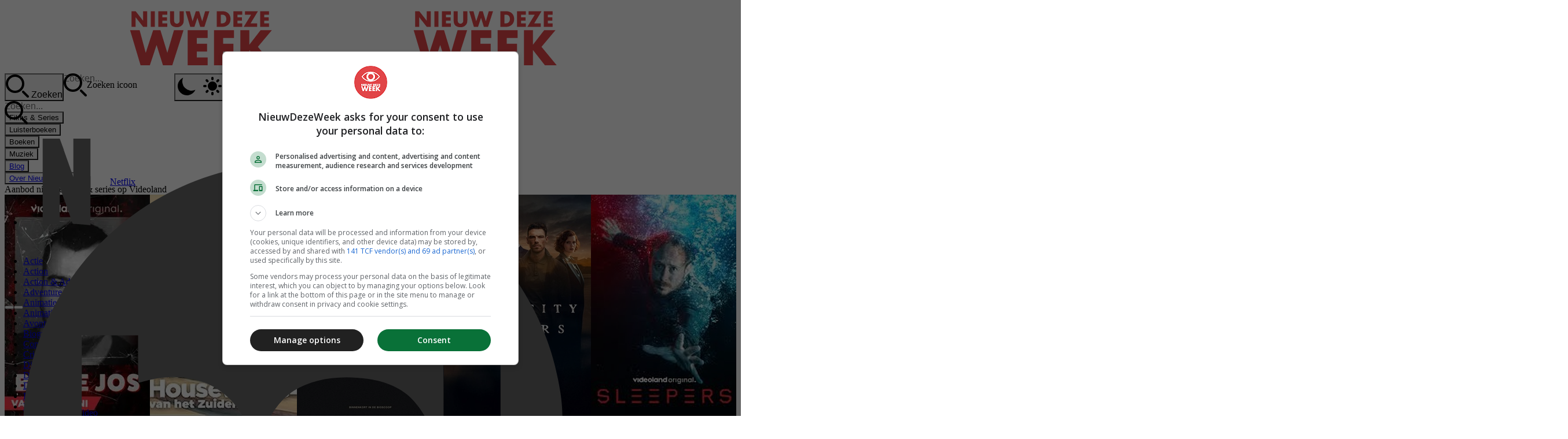

--- FILE ---
content_type: text/html; charset=utf-8
request_url: https://nieuwdezeweek.nl/streaming/videoland/?page=2/
body_size: 10885
content:





<!DOCTYPE html>
<html lang="nl">
  <head>
    <meta charset="UTF-8">
    <meta name="viewport" content="width=device-width, initial-scale=1.0">

    
      <title>Aanbod nieuwe films &amp; series op Videoland - Week 4</title>
      <meta property="og:title" content="Aanbod nieuwe films &amp; series op Videoland - Week 4">
    

    
      <meta name="description" content="Alle nieuwe films &amp; series bij Videoland op dit moment. Welke nieuwe films &amp; series zijn er deze week (week 4, 2026) ?">
      <meta property="og:description" content="Alle nieuwe films &amp; series bij Videoland op dit moment. Welke nieuwe films &amp; series zijn er deze week (week 4, 2026) ?">
    
    
      <meta property="og:image" content="https://cdn.nieuwdezeweek.nl/static/logo-black.svg">
    
    <meta property="og:type" content="website">    
    <meta property="og:site_name" content="Nieuw Deze Week Nederland">
    <meta property="og:locale" content="nl-nl">
    <meta property="og:url" content="https://nieuwdezeweek.nl/streaming/videoland/">

    <script>
    {
      const m = document.cookie.match(/(?:^|; )darkMode=([^;]+)/);
      const darkModeCookie = m ? decodeURIComponent(m[1]) : null;

      const isDark =
        darkModeCookie === 'enabled' ||
        (darkModeCookie === null &&
        window.matchMedia('(prefers-color-scheme: dark)').matches);

      if (isDark) document.documentElement.classList.add('dark');
    }
    </script>

    <link rel="preconnect" href="https://cdn.nieuwdezeweek.nl" crossorigin>
    <link rel="preconnect" href="https://fonts.gstatic.com" crossorigin>
    <link rel="preload" as="style" href="https://cdn.nieuwdezeweek.nl/static/auto/main.6314a92a79c9662040a0.css">
    <link rel="stylesheet" href="https://cdn.nieuwdezeweek.nl/static/auto/main.6314a92a79c9662040a0.css">
    <noscript><link rel="stylesheet" href="https://cdn.nieuwdezeweek.nl/static/auto/main.6314a92a79c9662040a0.css"></noscript>
    <link rel="canonical" href="https://nieuwdezeweek.nl/streaming/videoland/">
    
    <link rel="icon" href="https://cdn.nieuwdezeweek.nl/static/favicon/favicon.ico" type="image/x-icon">
    <link rel="manifest" href="https://cdn.nieuwdezeweek.nl/static/favicon/manifest.json">
    <link rel="apple-touch-icon" href="https://cdn.nieuwdezeweek.nl/static/favicon/apple-touch-icon.png">
    
      
  <script async='async' src='https://securepubads.g.doubleclick.net/tag/js/gpt.js'></script>

    <script>
      var floor_id = 'gpt_unit_/23305235610/nieuwdezeweek/home/anchor_0'
      var googletag = googletag || {};
      googletag.cmd = googletag.cmd || [];
    </script>
    <script>
    var adslot = new Array();
    googletag.cmd.push(function() {

    var top =
    googletag.sizeMapping()
    .addSize([0, 0], [[320, 100], [320, 50], [300, 100], [300, 50], [120, 40]])
    .addSize([768, 0], [[728, 90], [120, 40]])
    .addSize([1010, 0], [[970, 90], [728, 90], [970, 250], [120, 40]])
    .build();

    var side =
    googletag.sizeMapping()
    .addSize([0, 0], [])
    .addSize([1122, 0], [[120, 600]])
    .addSize([1162, 0], [[160, 600], [120, 600]])
    .addSize([1302, 0], [[160, 600], [120, 600], [300, 250], [300, 600]])
    .build();

    var mid =
    googletag.sizeMapping()
    .addSize([0, 0], [[300, 250], [300, 600], 'fluid'])
    .addSize([768, 0], [[728, 90], [300, 250], [336, 280], 'fluid'])
    .build();

    adslot['top'] =
    googletag.defineSlot('/23305235610/nieuwdezeweek/top', [[320, 100], [320, 50], [300, 100], [300, 50], [970, 90], [728, 90], [970, 250], [120, 40]], 'top')
    .defineSizeMapping(top)
    .addService(googletag.pubads());

    adslot['side'] =
    googletag.defineSlot('/23305235610/nieuwdezeweek/side', [[160, 600], [120, 600], [300, 250], [300, 600]], 'side')
    .defineSizeMapping(side)
    .addService(googletag.pubads());

    adslot['mid1'] =
    googletag.defineSlot('/23305235610/nieuwdezeweek/mid1', [[300, 250], [728, 90], [336, 280], [300, 600], 'fluid'], 'mid1')
    .defineSizeMapping(mid)
    .addService(googletag.pubads());

    adslot['mid2'] =
    googletag.defineSlot('/23305235610/nieuwdezeweek/mid2', [[300, 250], [728, 90], [336, 280], [300, 600], 'fluid'], 'mid2')
    .defineSizeMapping(mid)
    .addService(googletag.pubads());

    adslot['anchor'] =
    googletag.defineOutOfPageSlot('/23305235610/nieuwdezeweek/anchor', googletag.enums.OutOfPageFormat.BOTTOM_ANCHOR);
    if (adslot['anchor']) {
    adslot['anchor']
    .addService(googletag.pubads());
    }

    adslot['interstitial'] =
    googletag.defineOutOfPageSlot('/23305235610/nieuwdezeweek/interstitial',googletag.enums.OutOfPageFormat.INTERSTITIAL)
    .addService(googletag.pubads());
    googletag.pubads().addEventListener("slotOnload", (event) => {
      if (interstitialSlot === event.slot) {
        document.getElementById("link").style.display = "block";
      }
    });

    adslot['oop'] =
    googletag.defineSlot('/23305235610/nieuwdezeweek/oop', [1, 1], 'oop')
    .addService(googletag.pubads());

    googletag.pubads().enableSingleRequest();
    googletag.pubads().disableInitialLoad();
    googletag.enableServices();

    googletag.pubads().refresh([adslot['top']], {changeCorrelator: false});
    googletag.pubads().refresh([adslot['side']], {changeCorrelator: false});
    googletag.pubads().refresh([adslot['anchor']], {changeCorrelator: false});
    googletag.pubads().refresh([adslot['interstitial']], {changeCorrelator: false});
    googletag.pubads().refresh([adslot['oop']], {changeCorrelator: false});
    });

    var LazyLoading_Tag_IDs = 'mid1, mid2';
    const lazyIds = LazyLoading_Tag_IDs.replace(/\s/g, '').split(',');

    function checkLazyAds() {
      lazyIds.forEach(id => {
        const el = document.getElementById(id);
        if (el && !el.dataset.isCalled && isInViewport(el)) {
          el.dataset.isCalled = 'true';
          googletag.pubads().refresh([adslot[id]], { changeCorrelator: false });
        }
      });
    }

    function isInViewport(el) {
      const rect = el.getBoundingClientRect();
      const windowHeight = window.innerHeight || document.documentElement.clientHeight;
      const windowWidth = window.innerWidth || document.documentElement.clientWidth;
      return (
        rect.top <= windowHeight + 200 &&
        rect.bottom >= 0 &&
        rect.left <= windowWidth &&
        rect.right >= 0
      );
    }

    ['load', 'resize', 'scroll'].forEach(event =>
      window.addEventListener(event, checkLazyAds, false)
    );
  </script>


    
    
  </head>
  
    <script async src="https://www.googletagmanager.com/gtag/js?id=G-K6K683PQNP"></script>
<script>
  window.dataLayer = window.dataLayer || [];
  function gtag(){dataLayer.push(arguments);}
  gtag('js', new Date());

  gtag('config', 'G-K6K683PQNP');
</script>
  
  <body>
    



<nav>
  <div class="container">
    <a href="https://nieuwdezeweek.nl/" class="logo">
      
        <img width="auto" height="32" class="dark:hidden h-8" src="https://cdn.nieuwdezeweek.nl/logo/NDW_LOGO_ROOD_70pct.svg" alt="Nieuw Deze Week Nederland
          Logo" />
      
      
        <img width="auto" height="32" class="hidden dark:block h-8" src="https://cdn.nieuwdezeweek.nl/logo/NDW_LOGO_ROOD_70pct.svg" alt="Nieuw Deze Week Nederland
          Logo"/>
      
    </a>

    <div class="menu-visible">
      
      <div class="menu-icon-mobile-search">
        <button class="md:hidden" type="button" data-collapse-toggle="navbar-search" aria-controls="navbar-search" aria-expanded="false">
          <svg class="menu-search-icon" width="40px" height="40px" aria-hidden="true" xmlns="http://www.w3.org/2000/svg" fill="none" viewBox="0 0 20 20">
            <path stroke="currentColor" stroke-linecap="round" stroke-linejoin="round" stroke-width="2" d="m19 19-4-4m0-7A7 7 0 1 1 1 8a7 7 0 0 1 14 0Z"/>
          </svg>
          <span class="sr-only">Zoeken</span>
        </button>
      </div>
      
      <div class="search-box hidden">
        <form action="/zoeken/" method="GET" id="search-form">
          <div class="search-icon">
            <svg width="40px" height="40px" aria-hidden="true" xmlns="http://www.w3.org/2000/svg" fill="none" viewBox="0 0 20 20">
              <path stroke="currentColor" stroke-linecap="round" stroke-linejoin="round" stroke-width="2" d="m19 19-4-4m0-7A7 7 0 1 1 1 8a7 7 0 0 1 14 0Z"/>
            </svg>
            <span class="sr-only">Zoeken icoon</span>
          </div>
          <input type="text" id="search-navbar" name="q" placeholder="Zoeken...">
        </form>
      </div>
      
      <button id="theme-toggle" aria-label="Toggle dark mode" onclick="toggleDarkMode()" title="Weergave: licht/donker thema">
        <svg width="40px" height="40px" id="theme-toggle-light-icon" class="hidden" fill="currentColor" viewBox="0 0 20 20" xmlns="http://www.w3.org/2000/svg">
            <path d="M17.293 13.293A8 8 0 016.707 2.707a8.001 8.001 0 1010.586 10.586z"/>
        </svg>
        <svg width="40px" height="40px" id="theme-toggle-dark-icon" class="hidden" fill="currentColor" viewBox="0 0 20 20" xmlns="http://www.w3.org/2000/svg">
            <path d="M10 2a1 1 0 011 1v1a1 1 0 11-2 0V3a1 1 0 011-1zm4 8a4 4 0 11-8 0 4 4 0 018 0zm-.464 4.95l.707.707a1 1 0 001.414-1.414l-.707-.707a1 1 0 00-1.414 1.414zm2.12-10.607a1 1 0 010 1.414l-.706.707a1 1 0 11-1.414-1.414l.707-.707a1 1 0 011.414 0zM17 11a1 1 0 100-2h-1a1 1 0 100 2h1zm-7 4a1 1 0 011 1v1a1 1 0 11-2 0v-1a1 1 0 011-1zM5.05 6.464A1 1 0 106.465 5.05l-.708-.707a1 1 0 00-1.414 1.414l.707.707zm1.414 8.486l-.707.707a1 1 0 01-1.414-1.414l.707-.707a1 1 0 011.414 1.414zM4 11a1 1 0 100-2H3a1 1 0 000 2h1z" fill-rule="evenodd" clip-rule="evenodd"/>
        </svg>
      </button>

      
      <button class="lg:hidden" data-collapse-toggle="navbar-search" type="button" aria-controls="navbar-search" aria-expanded="false">
        <span class="sr-only">Open menu</span>
        <svg width="40px" height="40px" aria-hidden="true" xmlns="http://www.w3.org/2000/svg" fill="none" viewBox="0 0 17 14">
            <path stroke="currentColor" stroke-linecap="round" stroke-linejoin="round" stroke-width="2" d="M1 1h15M1 7h15M1 13h15"/>
        </svg>
      </button>
    </div>
    
    <div class="menu-links hidden" id="navbar-search">
      
      <div class="search-box-mobile md:hidden">
        <form action="/zoeken/" method="GET" id="search-form-mobile">
          <div class="search-icon">
            <svg width="40px" height="40px" aria-hidden="true" xmlns="http://www.w3.org/2000/svg" fill="none" viewBox="0 0 20 20">
              <path stroke="currentColor" stroke-linecap="round" stroke-linejoin="round" stroke-width="2" d="m19 19-4-4m0-7A7 7 0 1 1 1 8a7 7 0 0 1 14 0Z"/>
            </svg>
          </div>
          <input type="text" id="search-navbar-mobile" name="q" placeholder="Zoeken...">
        </form>
      </div>
      
        <div class="menu-items">
          
          <button id="videoHoverButton" data-dropdown-delay="100" data-dropdown-toggle="videoHover" data-dropdown-trigger="hover" class="menu-item" type="button">
            Films &amp; Series
          </button>
          
          <div id="videoHover" class="menu-sub hidden">
            <ul aria-labelledby="videoHoverButton">
              
              <li class="block">
                <a href="/streaming/netflix/" class="block group">
                  <div class="combined">
                    
                      <img src="https://cdn.nieuwdezeweek.nl/logos/logos_netflix.svg" width="40px" height="40px" alt="Netflix" />
                    

                    <span class="text-base leading-6">Netflix</span>
                  </div>
                </a>
              </li>
              
              <li class="block">
                <a href="/streaming/skyshowtime/" class="block group">
                  <div class="combined">
                    
                      <img src="https://cdn.nieuwdezeweek.nl/logos/logos_Sky.svg" width="40px" height="40px" alt="SkyShowtime" />
                    

                    <span class="text-base leading-6">SkyShowtime</span>
                  </div>
                </a>
              </li>
              
              <li class="block">
                <a href="/streaming/amazon-prime-video/" class="block group">
                  <div class="combined">
                    
                      <img src="https://cdn.nieuwdezeweek.nl/logos/logos_Amazon_prime-video.svg" width="40px" height="40px" alt="Prime Video" />
                    

                    <span class="text-base leading-6">Prime Video</span>
                  </div>
                </a>
              </li>
              
              <li class="block">
                <a href="/streaming/videoland/" class="block group">
                  <div class="combined">
                    
                      <img src="https://cdn.nieuwdezeweek.nl/logos/logos_videoland.svg" width="40px" height="40px" alt="Videoland" />
                    

                    <span class="text-base leading-6">Videoland</span>
                  </div>
                </a>
              </li>
              
              <li class="block">
                <a href="/streaming/film1/" class="block group">
                  <div class="combined">
                    
                      <img src="https://cdn.nieuwdezeweek.nl/logos/logos_Film1svg-rood.svg" width="40px" height="40px" alt="Film1" />
                    

                    <span class="text-base leading-6">Film1</span>
                  </div>
                </a>
              </li>
              
              <li class="block">
                <a href="/streaming/apple-tv/" class="block group">
                  <div class="combined">
                    
                      <img src="https://cdn.nieuwdezeweek.nl/logos/logos_Apple_logo_black.svg" width="40px" height="40px" alt="Apple TV" />
                    

                    <span class="text-base leading-6">Apple TV</span>
                  </div>
                </a>
              </li>
              
              <li class="block">
                <a href="/streaming/pathe-thuis/" class="block group">
                  <div class="combined">
                    
                      <img src="https://cdn.nieuwdezeweek.nl/logos/logos_PateThuis_icon.svg" width="40px" height="40px" alt="Pathé Thuis" />
                    

                    <span class="text-base leading-6">Pathé Thuis</span>
                  </div>
                </a>
              </li>
              
              <li class="block">
                <a href="/streaming/disney/" class="block group">
                  <div class="combined">
                    
                      <img src="https://cdn.nieuwdezeweek.nl/logos/logos_disney-plus.svg" width="40px" height="40px" alt="Disney+" />
                    

                    <span class="text-base leading-6">Disney+</span>
                  </div>
                </a>
              </li>
              
              <li class="block">
                <a href="/streaming/hbo-max/" class="block group">
                  <div class="combined">
                    
                      <img src="https://cdn.nieuwdezeweek.nl/logos/logos_hbo-max.svg" width="40px" height="40px" alt="HBO Max" />
                    

                    <span class="text-base leading-6">HBO Max</span>
                  </div>
                </a>
              </li>
              
            </ul>
          </div>
        
        <div class="menu-items">
          
          <button id="audio_bookHoverButton" data-dropdown-delay="100" data-dropdown-toggle="audio_bookHover" data-dropdown-trigger="hover" class="menu-item" type="button">
            Luisterboeken
          </button>
          
          <div id="audio_bookHover" class="menu-sub hidden">
            <ul aria-labelledby="audio_bookHoverButton">
              
              <li class="block">
                <a href="/luisterboeken/kobo-plus/" class="block group">
                  <div class="combined">
                    
                      <img src="https://cdn.nieuwdezeweek.nl/logos/logos_Kobo_Icon.svg" width="40px" height="40px" alt="Kobo Plus" />
                    

                    <span class="text-base leading-6">Kobo Plus</span>
                  </div>
                </a>
              </li>
              
              <li class="block">
                <a href="/luisterboeken/bolcom-2/" class="block group">
                  <div class="combined">
                    
                      <img src="https://cdn.nieuwdezeweek.nl/logos/logos_bol.svg" width="40px" height="40px" alt="bol.com" />
                    

                    <span class="text-base leading-6">bol.com</span>
                  </div>
                </a>
              </li>
              
              <li class="block">
                <a href="/luisterboeken/storytel/" class="block group">
                  <div class="combined">
                    
                      <img src="https://cdn.nieuwdezeweek.nl/logos/logos_Icon_storytel_SVG.svg" width="40px" height="40px" alt="Storytel" />
                    

                    <span class="text-base leading-6">Storytel</span>
                  </div>
                </a>
              </li>
              
            </ul>
          </div>
        
        <div class="menu-items">
          
          <button id="bookHoverButton" data-dropdown-delay="100" data-dropdown-toggle="bookHover" data-dropdown-trigger="hover" class="menu-item" type="button">
            Boeken
          </button>
          
          <div id="bookHover" class="menu-sub hidden">
            <ul aria-labelledby="bookHoverButton">
              
              <li class="block">
                <a href="/boeken/bolcom/" class="block group">
                  <div class="combined">
                    
                      <img src="https://cdn.nieuwdezeweek.nl/logos/logos_bol.svg" width="40px" height="40px" alt="bol.com" />
                    

                    <span class="text-base leading-6">bol.com</span>
                  </div>
                </a>
              </li>
              
              <li class="block">
                <a href="/boeken/storytel-2/" class="block group">
                  <div class="combined">
                    
                      <img src="https://cdn.nieuwdezeweek.nl/logos/logos_Icon_storytel_SVG.svg" width="40px" height="40px" alt="Storytel" />
                    

                    <span class="text-base leading-6">Storytel</span>
                  </div>
                </a>
              </li>
              
              <li class="block">
                <a href="/boeken/kobo/" class="block group">
                  <div class="combined">
                    
                      <img src="https://cdn.nieuwdezeweek.nl/logos/logos_Kobo_Icon.svg" width="40px" height="40px" alt="Kobo" />
                    

                    <span class="text-base leading-6">Kobo</span>
                  </div>
                </a>
              </li>
              
            </ul>
          </div>
        
        <div class="menu-items">
          
          <button id="musicHoverButton" data-dropdown-delay="100" data-dropdown-toggle="musicHover" data-dropdown-trigger="hover" class="menu-item" type="button">
            Muziek
          </button>
          
          <div id="musicHover" class="menu-sub hidden">
            <ul aria-labelledby="musicHoverButton">
              
              <li class="block">
                <a href="/muziek/spotify/" class="block group">
                  <div class="combined">
                    
                      <img src="https://cdn.nieuwdezeweek.nl/logos/logos_Spotify_Icon.svg" width="40px" height="40px" alt="Spotify" />
                    

                    <span class="text-base leading-6">Spotify</span>
                  </div>
                </a>
              </li>
              
            </ul>
          </div>
        
        <button class="menu-item">
          <a href="https://nieuwdezeweek.nl/blog/" >Blog</a>
        </button>
        
          
            <button class="menu-item">
              <a href="/over-nieuwdezeweek/">Over NieuwDezeWeek</a>
            </button>
          
      </div>
    </div>
  </div>
</nav>

    <main>
      
    <div class="network-publications">
      <h1>
      Aanbod nieuwe films &amp; series op Videoland
      </h1>
      
        


<div class="w-full">
  <div class="mb-4 embla rounded-md shadow-md border-zinc-200 dark:border-zinc-700 border-1 shadow-zinc-300 dark:shadow-zinc-700">
    <div class="embla__container">
      
        <div class="embla__slide">
          
            <a href="/films/saints-and-sinners/">
              <div class="relative group">
                <img width="254" height="384" src="https://cdn.nieuwdezeweek.nl/media/cache/c3/95/c3952bade26a38392bfcbfda734a92ab.jpg" alt="Saints and Sinners" class="w-full h-full object-cover">
                <div class="absolute bottom-0 left-0 right-0 h-auto max-h-1/2 bg-zinc-900 opacity-0 group-hover:opacity-80 transition-opacity duration-300 flex items-end p-4">
                  <h3 class="text-white text-md font-medium leading-tight">
                    
                      Saints and Sinners - sinds 5 januari 2026 beschikbaar
                    
                  </h3>
                </div>
              </div>
            </a>
          
        </div>
      
        <div class="embla__slide">
          
            <a href="/series/this-city-is-ours/">
              <div class="relative group">
                <img width="254" height="384" src="https://cdn.nieuwdezeweek.nl/media/cache/3e/35/3e3537b63ca07a4b12e78e7f79673f81.jpg" alt="This City Is Ours" class="w-full h-full object-cover">
                <div class="absolute bottom-0 left-0 right-0 h-auto max-h-1/2 bg-zinc-900 opacity-0 group-hover:opacity-80 transition-opacity duration-300 flex items-end p-4">
                  <h3 class="text-white text-md font-medium leading-tight">
                    
                      This City Is Ours - sinds 26 december 2025 beschikbaar
                    
                  </h3>
                </div>
              </div>
            </a>
          
        </div>
      
        <div class="embla__slide">
          
            <a href="/series/sleepers-2/">
              <div class="relative group">
                <img width="254" height="384" src="https://cdn.nieuwdezeweek.nl/media/cache/d2/06/d20600259092428eb61dc1a8a0196e99.jpg" alt="Sleepers" class="w-full h-full object-cover">
                <div class="absolute bottom-0 left-0 right-0 h-auto max-h-1/2 bg-zinc-900 opacity-0 group-hover:opacity-80 transition-opacity duration-300 flex items-end p-4">
                  <h3 class="text-white text-md font-medium leading-tight">
                    
                      Sleepers - sinds 12 december 2025 beschikbaar
                    
                  </h3>
                </div>
              </div>
            </a>
          
        </div>
      
        <div class="embla__slide">
          
            <a href="/films/how-to-have-sex/">
              <div class="relative group">
                <img width="254" height="384" src="https://cdn.nieuwdezeweek.nl/media/cache/0e/5f/0e5f9945598db924a85f574fac0beefb.jpg" alt="How to Have Sex" class="w-full h-full object-cover">
                <div class="absolute bottom-0 left-0 right-0 h-auto max-h-1/2 bg-zinc-900 opacity-0 group-hover:opacity-80 transition-opacity duration-300 flex items-end p-4">
                  <h3 class="text-white text-md font-medium leading-tight">
                    
                      How to Have Sex - sinds 8 december 2025 beschikbaar
                    
                  </h3>
                </div>
              </div>
            </a>
          
        </div>
      
        <div class="embla__slide">
          
            <a href="/series/wild-cards/">
              <div class="relative group">
                <img width="254" height="384" src="https://cdn.nieuwdezeweek.nl/media/cache/88/25/8825d8f7d86623df07e35482c963b347.jpg" alt="Wild Cards" class="w-full h-full object-cover">
                <div class="absolute bottom-0 left-0 right-0 h-auto max-h-1/2 bg-zinc-900 opacity-0 group-hover:opacity-80 transition-opacity duration-300 flex items-end p-4">
                  <h3 class="text-white text-md font-medium leading-tight">
                    
                      Wild Cards - sinds 30 oktober 2025 beschikbaar
                    
                  </h3>
                </div>
              </div>
            </a>
          
        </div>
      
        <div class="embla__slide">
          
            <a href="/series/santos/">
              <div class="relative group">
                <img width="254" height="384" src="https://cdn.nieuwdezeweek.nl/media/cache/dd/cd/ddcd717bebb7fc1f654dc998c07667c1.jpg" alt="Santos" class="w-full h-full object-cover">
                <div class="absolute bottom-0 left-0 right-0 h-auto max-h-1/2 bg-zinc-900 opacity-0 group-hover:opacity-80 transition-opacity duration-300 flex items-end p-4">
                  <h3 class="text-white text-md font-medium leading-tight">
                    
                      Santos - sinds 3 oktober 2025 beschikbaar
                    
                  </h3>
                </div>
              </div>
            </a>
          
        </div>
      
        <div class="embla__slide">
          
            <a href="/series/tonnano/">
              <div class="relative group">
                <img width="254" height="384" src="https://cdn.nieuwdezeweek.nl/media/cache/2d/86/2d868efb1e61e14ce5b1eec60e367dc6.jpg" alt="Tonnano" class="w-full h-full object-cover">
                <div class="absolute bottom-0 left-0 right-0 h-auto max-h-1/2 bg-zinc-900 opacity-0 group-hover:opacity-80 transition-opacity duration-300 flex items-end p-4">
                  <h3 class="text-white text-md font-medium leading-tight">
                    
                      Tonnano - sinds 22 september 2025 beschikbaar
                    
                  </h3>
                </div>
              </div>
            </a>
          
        </div>
      
        <div class="embla__slide">
          
            <a href="/films/1000-men-and-me-the-bonnie-blue-story/">
              <div class="relative group">
                <img width="254" height="384" src="https://cdn.nieuwdezeweek.nl/media/cache/f7/92/f7924f4b4e395b09d5b41aede356e061.jpg" alt="1000 Men and Me: The Bonnie Blue Story" class="w-full h-full object-cover">
                <div class="absolute bottom-0 left-0 right-0 h-auto max-h-1/2 bg-zinc-900 opacity-0 group-hover:opacity-80 transition-opacity duration-300 flex items-end p-4">
                  <h3 class="text-white text-md font-medium leading-tight">
                    
                      1000 Men and Me: The Bonnie Blue Story - sinds 16 augustus 2025 beschikbaar
                    
                  </h3>
                </div>
              </div>
            </a>
          
        </div>
      
        <div class="embla__slide">
          
            <a href="/films/bolle-jos/">
              <div class="relative group">
                <img width="254" height="384" src="https://cdn.nieuwdezeweek.nl/media/cache/6b/bd/6bbd79f430a813d36c6d9d7817851919.jpg" alt="Bolle Jos" class="w-full h-full object-cover">
                <div class="absolute bottom-0 left-0 right-0 h-auto max-h-1/2 bg-zinc-900 opacity-0 group-hover:opacity-80 transition-opacity duration-300 flex items-end p-4">
                  <h3 class="text-white text-md font-medium leading-tight">
                    
                      Bolle Jos - sinds 25 juni 2025 beschikbaar
                    
                  </h3>
                </div>
              </div>
            </a>
          
        </div>
      
        <div class="embla__slide">
          
            <a href="/series/the-real-housewives-van-het-zuiden/">
              <div class="relative group">
                <img width="254" height="384" src="https://cdn.nieuwdezeweek.nl/media/cache/fb/60/fb60a56922c46dd727ec7dc77bcb41c7.jpg" alt="The Real Housewives van het Zuiden" class="w-full h-full object-cover">
                <div class="absolute bottom-0 left-0 right-0 h-auto max-h-1/2 bg-zinc-900 opacity-0 group-hover:opacity-80 transition-opacity duration-300 flex items-end p-4">
                  <h3 class="text-white text-md font-medium leading-tight">
                    
                      The Real Housewives van het Zuiden - sinds 18 april 2025 beschikbaar
                    
                  </h3>
                </div>
              </div>
            </a>
          
        </div>
      
    </div>

    <div class="embla__controls">
      <button class="embla__button embla__button--prev" type="button">
        <svg class="embla__button__svg" viewBox="0 0 532 532">
          <path fill="currentColor" d="M355.66 11.354c13.793-13.805 36.208-13.805 50.001 0 13.785 13.804 13.785 36.238 0 50.034L201.22 266l204.442 204.61c13.785 13.805 13.785 36.239 0 50.044-13.793 13.796-36.208 13.796-50.002 0a5994246.277 5994246.277 0 0 0-229.332-229.454 35.065 35.065 0 0 1-10.326-25.126c0-9.2 3.393-18.26 10.326-25.2C172.192 194.973 332.731 34.31 355.66 11.354Z"></path>
        </svg>
      </button>

      <button class="embla__button embla__button--next" type="button">
        <svg class="embla__button__svg" viewBox="0 0 532 532">
          <path fill="currentColor" d="M176.34 520.646c-13.793 13.805-36.208 13.805-50.001 0-13.785-13.804-13.785-36.238 0-50.034L330.78 266 126.34 61.391c-13.785-13.805-13.785-36.239 0-50.044 13.793-13.796 36.208-13.796 50.002 0 22.928 22.947 206.395 206.507 229.332 229.454a35.065 35.065 0 0 1 10.326 25.126c0 9.2-3.393 18.26-10.326 25.2-45.865 45.901-206.404 206.564-229.332 229.52Z"></path>
        </svg>
      </button>
    </div>
  </div>
</div>

      
    </div>
  
      
        
  <div class="top-ad" id="top">
    <script>
      googletag.cmd.push(function() { googletag.display('top'); });
    </script>
  </div>

      
        <div class="content-grid">
          <div class="content-grid-main">
            
    <div class="network-publications">
      
        <div class="network-description">
          <p data-start="139" data-end="598">Wil je weten wat er nieuw op Videoland staat? Hier vind je het allernieuwste aanbod, elke dag weer bijgewerkt. Handig, want zo hoef je niet eindeloos door menu&rsquo;s te scrollen. Of je nu zin hebt in een film voor vanavond, een serie om in te verdwijnen of gewoon iets luchtigs tussendoor, je ziet hier direct wat er net is toegevoegd.</p>
<h2 data-start="582" data-end="632">Het nieuwste aanbod van Videoland</h2>
<p data-start="139" data-end="598">Videoland blijft continu vernieuwen. Van Nederlandse Originals zoals Mocro Maffia en Sleepers tot realityshows als De Verraders of Temptation Island, en natuurlijk ook films die je nergens anders vindt, zoals Onze Jongens en De Oost. Je kunt programma&rsquo;s vooruit of terugkijken en zelfs downloaden voor onderweg. Omdat er bijna elke dag iets nieuws bij komt, is er altijd wel iets dat past bij jouw kijkmoment. Scroll snel verder en ontdek wat er vandaag is toegevoegd.</p>
        </div>
      

      
        

  <button class="tag-list" id="dropdownDefaultButton" data-dropdown-toggle="dropdown" type="button">
    Videoland genres
    <svg aria-hidden="true" xmlns="http://www.w3.org/2000/svg" fill="none" viewBox="0 0 10 6">
      <path stroke="currentColor" stroke-linecap="round" stroke-linejoin="round" stroke-width="2" d="m1 1 4 4 4-4"/>
    </svg>
  </button>
  <div id="dropdown" class="hidden tag-dropdown">
    <ul aria-labelledby="dropdownDefaultButton">
      
        <li>
          <a href="/streaming/videoland/actie/">Actie</a>
        </li>
      
        <li>
          <a href="/streaming/videoland/action/">Action</a>
        </li>
      
        <li>
          <a href="/streaming/videoland/action-adventure/">Action &amp; Adventure</a>
        </li>
      
        <li>
          <a href="/streaming/videoland/adventure/">Adventure</a>
        </li>
      
        <li>
          <a href="/streaming/videoland/animatie/">Animatie</a>
        </li>
      
        <li>
          <a href="/streaming/videoland/animation/">Animation</a>
        </li>
      
        <li>
          <a href="/streaming/videoland/avontuur/">Avontuur</a>
        </li>
      
        <li>
          <a href="/streaming/videoland/biography/">Biography</a>
        </li>
      
        <li>
          <a href="/streaming/videoland/comedy/">Comedy</a>
        </li>
      
        <li>
          <a href="/streaming/videoland/crime/">Crime</a>
        </li>
      
        <li>
          <a href="/streaming/videoland/discriminatie/">Discriminatie</a>
        </li>
      
        <li>
          <a href="/streaming/videoland/documentaire/">Documentaire</a>
        </li>
      
        <li>
          <a href="/streaming/videoland/documentary/">Documentary</a>
        </li>
      
        <li>
          <a href="/streaming/videoland/drama/">Drama</a>
        </li>
      
        <li>
          <a href="/streaming/videoland/familie/">Familie</a>
        </li>
      
        <li>
          <a href="/streaming/videoland/family/">Family</a>
        </li>
      
        <li>
          <a href="/streaming/videoland/fantasie/">Fantasie</a>
        </li>
      
        <li>
          <a href="/streaming/videoland/fantasy/">Fantasy</a>
        </li>
      
        <li>
          <a href="/streaming/videoland/game-show/">Game-Show</a>
        </li>
      
        <li>
          <a href="/streaming/videoland/history/">History</a>
        </li>
      
        <li>
          <a href="/streaming/videoland/horror/">Horror</a>
        </li>
      
        <li>
          <a href="/streaming/videoland/kids/">Kids</a>
        </li>
      
        <li>
          <a href="/streaming/videoland/komedie/">Komedie</a>
        </li>
      
        <li>
          <a href="/streaming/videoland/misdaad/">Misdaad</a>
        </li>
      
        <li>
          <a href="/streaming/videoland/music/">Music</a>
        </li>
      
        <li>
          <a href="/streaming/videoland/musical/">Musical</a>
        </li>
      
        <li>
          <a href="/streaming/videoland/muziek/">Muziek</a>
        </li>
      
        <li>
          <a href="/streaming/videoland/mysterie/">Mysterie</a>
        </li>
      
        <li>
          <a href="/streaming/videoland/mystery/">Mystery</a>
        </li>
      
        <li>
          <a href="/streaming/videoland/nederlandse-film/">Nederlandse Film</a>
        </li>
      
        <li>
          <a href="/streaming/videoland/news/">News</a>
        </li>
      
        <li>
          <a href="/streaming/videoland/oorlog/">Oorlog</a>
        </li>
      
        <li>
          <a href="/streaming/videoland/reality/">Reality</a>
        </li>
      
        <li>
          <a href="/streaming/videoland/reality-tv/">Reality-TV</a>
        </li>
      
        <li>
          <a href="/streaming/videoland/romance/">Romance</a>
        </li>
      
        <li>
          <a href="/streaming/videoland/romantiek/">Romantiek</a>
        </li>
      
        <li>
          <a href="/streaming/videoland/sciencefiction/">Sciencefiction</a>
        </li>
      
        <li>
          <a href="/streaming/videoland/science-fiction/">Science Fiction</a>
        </li>
      
        <li>
          <a href="/streaming/videoland/sci-fi/">Sci-Fi</a>
        </li>
      
        <li>
          <a href="/streaming/videoland/short/">Short</a>
        </li>
      
        <li>
          <a href="/streaming/videoland/sport/">Sport</a>
        </li>
      
        <li>
          <a href="/streaming/videoland/talk-show/">Talk-Show</a>
        </li>
      
        <li>
          <a href="/streaming/videoland/thriller/">Thriller</a>
        </li>
      
        <li>
          <a href="/streaming/videoland/tv-film/">TV Film</a>
        </li>
      
        <li>
          <a href="/streaming/videoland/tv-movie/">TV Movie</a>
        </li>
      
        <li>
          <a href="/streaming/videoland/war/">War</a>
        </li>
      
        <li>
          <a href="/streaming/videoland/western/">Western</a>
        </li>
      
    </ul>
  </div>
      
    
      



<div class="publications-wrapper-col2">
  
    



<a href="/series/elsbeth/">
  <div class="publication network">
  
    
    <img width="200" height="300" src="https://cdn.nieuwdezeweek.nl/media/cache/ab/ed/abed3c74c230e8249fcca8e29e82999f.jpg" alt="Elsbeth" />
    
  
  <div class="preview">
    <div class="mb-2">
      <h2>
        Elsbeth
        
        (S01)
        
      </h2>
    </div>
    
      <div class="hidden md:line-clamp-2">
        <svg class="icon mb-[3px]" xmlns="http://www.w3.org/2000/svg" viewBox="0 0 24 24" fill="currentColor" class="size-6">
          <path fill-rule="evenodd" d="M5.25 2.25a3 3 0 0 0-3 3v4.318a3 3 0 0 0 .879 2.121l9.58 9.581c.92.92 2.39 1.186 3.548.428a18.849 18.849 0 0 0 5.441-5.44c.758-1.16.492-2.629-.428-3.548l-9.58-9.581a3 3 0 0 0-2.122-.879H5.25ZM6.375 7.5a1.125 1.125 0 1 0 0-2.25 1.125 1.125 0 0 0 0 2.25Z" clip-rule="evenodd" />
        </svg>
        Drama, Komedie, Misdaad, Mysterie
      </div>
    
    
    
    
      <div>
        <svg class="icon mb-[4px]" xmlns="http://www.w3.org/2000/svg" viewBox="0 0 24 24" fill="currentColor" class="calendar-icon">
          <path d="M3 4h18a1 1 0 0 1 1 1v16a1 1 0 0 1-1 1H3a1 1 0 0 1-1-1V5a1 1 0 0 1 1-1zm0 2v14h18V6H3zm2 2h2v2H5V8zm4 0h2v2H9V8zm4 0h2v2h-2V8zm4 0h2v2h-2V8zM5 12h2v2H5v-2zm4 0h2v2H9v-2zm4 0h2v2h-2v-2zm4 0h2v2h-2v-2zM5 16h2v2H5v-2zm4 0h2v2H9v-2zm4 0h2v2h-2v-2zm4 0h2v2h-2v-2z"/>
        </svg>
        2024
      </div>
    

    <div class="mt-auto text-left">
      
          


<div class="rating flex items-center pb-2">
  <div alt="3,75" class="flex items-center">
    
      
        <svg class="active" aria-hidden="true" xmlns="http://www.w3.org/2000/svg" fill="currentColor" viewBox="0 0 22 20">
          <path d="M20.924 7.625a1.523 1.523 0 0 0-1.238-1.044l-5.051-.734-2.259-4.577a1.534 1.534 0 0 0-2.752 0L7.365 5.847l-5.051.734A1.535 1.535 0 0 0 1.463 9.2l3.656 3.563-.863 5.031a1.532 1.532 0 0 0 2.226 1.616L11 17.033l4.518 2.375a1.534 1.534 0 0 0 2.226-1.617l-.863-5.03L20.537 9.2a1.523 1.523 0 0 0 .387-1.575Z"/>
        </svg>
      
        <svg class="active" aria-hidden="true" xmlns="http://www.w3.org/2000/svg" fill="currentColor" viewBox="0 0 22 20">
          <path d="M20.924 7.625a1.523 1.523 0 0 0-1.238-1.044l-5.051-.734-2.259-4.577a1.534 1.534 0 0 0-2.752 0L7.365 5.847l-5.051.734A1.535 1.535 0 0 0 1.463 9.2l3.656 3.563-.863 5.031a1.532 1.532 0 0 0 2.226 1.616L11 17.033l4.518 2.375a1.534 1.534 0 0 0 2.226-1.617l-.863-5.03L20.537 9.2a1.523 1.523 0 0 0 .387-1.575Z"/>
        </svg>
      
        <svg class="active" aria-hidden="true" xmlns="http://www.w3.org/2000/svg" fill="currentColor" viewBox="0 0 22 20">
          <path d="M20.924 7.625a1.523 1.523 0 0 0-1.238-1.044l-5.051-.734-2.259-4.577a1.534 1.534 0 0 0-2.752 0L7.365 5.847l-5.051.734A1.535 1.535 0 0 0 1.463 9.2l3.656 3.563-.863 5.031a1.532 1.532 0 0 0 2.226 1.616L11 17.033l4.518 2.375a1.534 1.534 0 0 0 2.226-1.617l-.863-5.03L20.537 9.2a1.523 1.523 0 0 0 .387-1.575Z"/>
        </svg>
      
        <svg class="active" aria-hidden="true" xmlns="http://www.w3.org/2000/svg" fill="currentColor" viewBox="0 0 22 20">
          <path d="M20.924 7.625a1.523 1.523 0 0 0-1.238-1.044l-5.051-.734-2.259-4.577a1.534 1.534 0 0 0-2.752 0L7.365 5.847l-5.051.734A1.535 1.535 0 0 0 1.463 9.2l3.656 3.563-.863 5.031a1.532 1.532 0 0 0 2.226 1.616L11 17.033l4.518 2.375a1.534 1.534 0 0 0 2.226-1.617l-.863-5.03L20.537 9.2a1.523 1.523 0 0 0 .387-1.575Z"/>
        </svg>
      
    
    
      
        <svg class="inactive" aria-hidden="true" xmlns="http://www.w3.org/2000/svg" fill="currentColor" viewBox="0 0 22 20">
          <path d="M20.924 7.625a1.523 1.523 0 0 0-1.238-1.044l-5.051-.734-2.259-4.577a1.534 1.534 0 0 0-2.752 0L7.365 5.847l-5.051.734A1.535 1.535 0 0 0 1.463 9.2l3.656 3.563-.863 5.031a1.532 1.532 0 0 0 2.226 1.616L11 17.033l4.518 2.375a1.534 1.534 0 0 0 2.226-1.617l-.863-5.03L20.537 9.2a1.523 1.523 0 0 0 .387-1.575Z"/>
        </svg>
      
    
  </div>
  <div class="w-8 h-8 ml-2 rounded-full flex items-center justify-center bg-amber-200 text-gray-800 text-sm font-bold">
    3,8
  </div>
</div>
      
      
        <div class="my-2 start-date">
          21 januari 2026
        </div>
      
    </div>

    </div>
  </div>
</a>


    
    
  
    



<a href="/series/britains-busiest-airport-heathrow/">
  <div class="publication network">
  
    
    <img width="200" height="300" src="https://cdn.nieuwdezeweek.nl/media/cache/47/8a/478af30f9995e4c20f600ed4c33da513.jpg" alt="Britain&#x27;s Busiest Airport: Heathrow" />
    
  
  <div class="preview">
    <div class="mb-2">
      <h2>
        Britain&#x27;s Busiest Airport: Heathrow
        
        (S04)
        
      </h2>
    </div>
    
      <div class="hidden md:line-clamp-2">
        <svg class="icon mb-[3px]" xmlns="http://www.w3.org/2000/svg" viewBox="0 0 24 24" fill="currentColor" class="size-6">
          <path fill-rule="evenodd" d="M5.25 2.25a3 3 0 0 0-3 3v4.318a3 3 0 0 0 .879 2.121l9.58 9.581c.92.92 2.39 1.186 3.548.428a18.849 18.849 0 0 0 5.441-5.44c.758-1.16.492-2.629-.428-3.548l-9.58-9.581a3 3 0 0 0-2.122-.879H5.25ZM6.375 7.5a1.125 1.125 0 1 0 0-2.25 1.125 1.125 0 0 0 0 2.25Z" clip-rule="evenodd" />
        </svg>
        Reality-TV
      </div>
    
    
    
    
      <div>
        <svg class="icon mb-[4px]" xmlns="http://www.w3.org/2000/svg" viewBox="0 0 24 24" fill="currentColor" class="calendar-icon">
          <path d="M3 4h18a1 1 0 0 1 1 1v16a1 1 0 0 1-1 1H3a1 1 0 0 1-1-1V5a1 1 0 0 1 1-1zm0 2v14h18V6H3zm2 2h2v2H5V8zm4 0h2v2H9V8zm4 0h2v2h-2V8zm4 0h2v2h-2V8zM5 12h2v2H5v-2zm4 0h2v2H9v-2zm4 0h2v2h-2v-2zm4 0h2v2h-2v-2zM5 16h2v2H5v-2zm4 0h2v2H9v-2zm4 0h2v2h-2v-2zm4 0h2v2h-2v-2z"/>
        </svg>
        2025
      </div>
    

    <div class="mt-auto text-left">
      
          


<div class="rating flex items-center pb-2">
  <div alt="3,9" class="flex items-center">
    
      
        <svg class="active" aria-hidden="true" xmlns="http://www.w3.org/2000/svg" fill="currentColor" viewBox="0 0 22 20">
          <path d="M20.924 7.625a1.523 1.523 0 0 0-1.238-1.044l-5.051-.734-2.259-4.577a1.534 1.534 0 0 0-2.752 0L7.365 5.847l-5.051.734A1.535 1.535 0 0 0 1.463 9.2l3.656 3.563-.863 5.031a1.532 1.532 0 0 0 2.226 1.616L11 17.033l4.518 2.375a1.534 1.534 0 0 0 2.226-1.617l-.863-5.03L20.537 9.2a1.523 1.523 0 0 0 .387-1.575Z"/>
        </svg>
      
        <svg class="active" aria-hidden="true" xmlns="http://www.w3.org/2000/svg" fill="currentColor" viewBox="0 0 22 20">
          <path d="M20.924 7.625a1.523 1.523 0 0 0-1.238-1.044l-5.051-.734-2.259-4.577a1.534 1.534 0 0 0-2.752 0L7.365 5.847l-5.051.734A1.535 1.535 0 0 0 1.463 9.2l3.656 3.563-.863 5.031a1.532 1.532 0 0 0 2.226 1.616L11 17.033l4.518 2.375a1.534 1.534 0 0 0 2.226-1.617l-.863-5.03L20.537 9.2a1.523 1.523 0 0 0 .387-1.575Z"/>
        </svg>
      
        <svg class="active" aria-hidden="true" xmlns="http://www.w3.org/2000/svg" fill="currentColor" viewBox="0 0 22 20">
          <path d="M20.924 7.625a1.523 1.523 0 0 0-1.238-1.044l-5.051-.734-2.259-4.577a1.534 1.534 0 0 0-2.752 0L7.365 5.847l-5.051.734A1.535 1.535 0 0 0 1.463 9.2l3.656 3.563-.863 5.031a1.532 1.532 0 0 0 2.226 1.616L11 17.033l4.518 2.375a1.534 1.534 0 0 0 2.226-1.617l-.863-5.03L20.537 9.2a1.523 1.523 0 0 0 .387-1.575Z"/>
        </svg>
      
        <svg class="active" aria-hidden="true" xmlns="http://www.w3.org/2000/svg" fill="currentColor" viewBox="0 0 22 20">
          <path d="M20.924 7.625a1.523 1.523 0 0 0-1.238-1.044l-5.051-.734-2.259-4.577a1.534 1.534 0 0 0-2.752 0L7.365 5.847l-5.051.734A1.535 1.535 0 0 0 1.463 9.2l3.656 3.563-.863 5.031a1.532 1.532 0 0 0 2.226 1.616L11 17.033l4.518 2.375a1.534 1.534 0 0 0 2.226-1.617l-.863-5.03L20.537 9.2a1.523 1.523 0 0 0 .387-1.575Z"/>
        </svg>
      
    
    
      
        <svg class="inactive" aria-hidden="true" xmlns="http://www.w3.org/2000/svg" fill="currentColor" viewBox="0 0 22 20">
          <path d="M20.924 7.625a1.523 1.523 0 0 0-1.238-1.044l-5.051-.734-2.259-4.577a1.534 1.534 0 0 0-2.752 0L7.365 5.847l-5.051.734A1.535 1.535 0 0 0 1.463 9.2l3.656 3.563-.863 5.031a1.532 1.532 0 0 0 2.226 1.616L11 17.033l4.518 2.375a1.534 1.534 0 0 0 2.226-1.617l-.863-5.03L20.537 9.2a1.523 1.523 0 0 0 .387-1.575Z"/>
        </svg>
      
    
  </div>
  <div class="w-8 h-8 ml-2 rounded-full flex items-center justify-center bg-amber-200 text-gray-800 text-sm font-bold">
    3,9
  </div>
</div>
      
      
        <div class="my-2 start-date">
          21 januari 2026
        </div>
      
    </div>

    </div>
  </div>
</a>


    
      <div class="ad ad-mid1 col-span-1 md:col-span-2 w-full">
        
    <div id="mid1" class="mid-ad">
        <script>
            googletag.cmd.push(function() { googletag.display("mid1"); });
        </script>
    </div>

      </div>
    
    
  
    



<a href="/films/mountain-rescue-romance/">
  <div class="publication network">
  
    
    <img width="200" height="300" src="https://cdn.nieuwdezeweek.nl/media/cache/26/28/2628240dd3d522314b36ea1f48cd5e2a.jpg" alt="Mountain Rescue Romance" />
    
  
  <div class="preview">
    <div class="mb-2">
      <h2>
        Mountain Rescue Romance
        
      </h2>
    </div>
    
      <div class="hidden md:line-clamp-2">
        <svg class="icon mb-[3px]" xmlns="http://www.w3.org/2000/svg" viewBox="0 0 24 24" fill="currentColor" class="size-6">
          <path fill-rule="evenodd" d="M5.25 2.25a3 3 0 0 0-3 3v4.318a3 3 0 0 0 .879 2.121l9.58 9.581c.92.92 2.39 1.186 3.548.428a18.849 18.849 0 0 0 5.441-5.44c.758-1.16.492-2.629-.428-3.548l-9.58-9.581a3 3 0 0 0-2.122-.879H5.25ZM6.375 7.5a1.125 1.125 0 1 0 0-2.25 1.125 1.125 0 0 0 0 2.25Z" clip-rule="evenodd" />
        </svg>
        Comedy, Romance
      </div>
    
    
    
    
      <div>
        <svg class="icon mb-[4px]" xmlns="http://www.w3.org/2000/svg" viewBox="0 0 24 24" fill="currentColor" class="calendar-icon">
          <path d="M3 4h18a1 1 0 0 1 1 1v16a1 1 0 0 1-1 1H3a1 1 0 0 1-1-1V5a1 1 0 0 1 1-1zm0 2v14h18V6H3zm2 2h2v2H5V8zm4 0h2v2H9V8zm4 0h2v2h-2V8zm4 0h2v2h-2V8zM5 12h2v2H5v-2zm4 0h2v2H9v-2zm4 0h2v2h-2v-2zm4 0h2v2h-2v-2zM5 16h2v2H5v-2zm4 0h2v2H9v-2zm4 0h2v2h-2v-2zm4 0h2v2h-2v-2z"/>
        </svg>
        2023
      </div>
    

    <div class="mt-auto text-left">
      
          


<div class="rating flex items-center pb-2">
  <div alt="3,05" class="flex items-center">
    
      
        <svg class="active" aria-hidden="true" xmlns="http://www.w3.org/2000/svg" fill="currentColor" viewBox="0 0 22 20">
          <path d="M20.924 7.625a1.523 1.523 0 0 0-1.238-1.044l-5.051-.734-2.259-4.577a1.534 1.534 0 0 0-2.752 0L7.365 5.847l-5.051.734A1.535 1.535 0 0 0 1.463 9.2l3.656 3.563-.863 5.031a1.532 1.532 0 0 0 2.226 1.616L11 17.033l4.518 2.375a1.534 1.534 0 0 0 2.226-1.617l-.863-5.03L20.537 9.2a1.523 1.523 0 0 0 .387-1.575Z"/>
        </svg>
      
        <svg class="active" aria-hidden="true" xmlns="http://www.w3.org/2000/svg" fill="currentColor" viewBox="0 0 22 20">
          <path d="M20.924 7.625a1.523 1.523 0 0 0-1.238-1.044l-5.051-.734-2.259-4.577a1.534 1.534 0 0 0-2.752 0L7.365 5.847l-5.051.734A1.535 1.535 0 0 0 1.463 9.2l3.656 3.563-.863 5.031a1.532 1.532 0 0 0 2.226 1.616L11 17.033l4.518 2.375a1.534 1.534 0 0 0 2.226-1.617l-.863-5.03L20.537 9.2a1.523 1.523 0 0 0 .387-1.575Z"/>
        </svg>
      
        <svg class="active" aria-hidden="true" xmlns="http://www.w3.org/2000/svg" fill="currentColor" viewBox="0 0 22 20">
          <path d="M20.924 7.625a1.523 1.523 0 0 0-1.238-1.044l-5.051-.734-2.259-4.577a1.534 1.534 0 0 0-2.752 0L7.365 5.847l-5.051.734A1.535 1.535 0 0 0 1.463 9.2l3.656 3.563-.863 5.031a1.532 1.532 0 0 0 2.226 1.616L11 17.033l4.518 2.375a1.534 1.534 0 0 0 2.226-1.617l-.863-5.03L20.537 9.2a1.523 1.523 0 0 0 .387-1.575Z"/>
        </svg>
      
    
    
      
        <svg class="inactive" aria-hidden="true" xmlns="http://www.w3.org/2000/svg" fill="currentColor" viewBox="0 0 22 20">
          <path d="M20.924 7.625a1.523 1.523 0 0 0-1.238-1.044l-5.051-.734-2.259-4.577a1.534 1.534 0 0 0-2.752 0L7.365 5.847l-5.051.734A1.535 1.535 0 0 0 1.463 9.2l3.656 3.563-.863 5.031a1.532 1.532 0 0 0 2.226 1.616L11 17.033l4.518 2.375a1.534 1.534 0 0 0 2.226-1.617l-.863-5.03L20.537 9.2a1.523 1.523 0 0 0 .387-1.575Z"/>
        </svg>
      
        <svg class="inactive" aria-hidden="true" xmlns="http://www.w3.org/2000/svg" fill="currentColor" viewBox="0 0 22 20">
          <path d="M20.924 7.625a1.523 1.523 0 0 0-1.238-1.044l-5.051-.734-2.259-4.577a1.534 1.534 0 0 0-2.752 0L7.365 5.847l-5.051.734A1.535 1.535 0 0 0 1.463 9.2l3.656 3.563-.863 5.031a1.532 1.532 0 0 0 2.226 1.616L11 17.033l4.518 2.375a1.534 1.534 0 0 0 2.226-1.617l-.863-5.03L20.537 9.2a1.523 1.523 0 0 0 .387-1.575Z"/>
        </svg>
      
    
  </div>
  <div class="w-8 h-8 ml-2 rounded-full flex items-center justify-center bg-amber-200 text-gray-800 text-sm font-bold">
    3,1
  </div>
</div>
      
      
        <div class="my-2 start-date">
          21 januari 2026
        </div>
      
    </div>

    </div>
  </div>
</a>


    
    
  
    



<a href="/films/snowcoming/">
  <div class="publication network">
  
    
    <img width="200" height="300" src="https://cdn.nieuwdezeweek.nl/media/cache/22/a4/22a429d4d2438b65cc21d477d72d5066.jpg" alt="SnowComing" />
    
  
  <div class="preview">
    <div class="mb-2">
      <h2>
        SnowComing
        
      </h2>
    </div>
    
      <div class="hidden md:line-clamp-2">
        <svg class="icon mb-[3px]" xmlns="http://www.w3.org/2000/svg" viewBox="0 0 24 24" fill="currentColor" class="size-6">
          <path fill-rule="evenodd" d="M5.25 2.25a3 3 0 0 0-3 3v4.318a3 3 0 0 0 .879 2.121l9.58 9.581c.92.92 2.39 1.186 3.548.428a18.849 18.849 0 0 0 5.441-5.44c.758-1.16.492-2.629-.428-3.548l-9.58-9.581a3 3 0 0 0-2.122-.879H5.25ZM6.375 7.5a1.125 1.125 0 1 0 0-2.25 1.125 1.125 0 0 0 0 2.25Z" clip-rule="evenodd" />
        </svg>
        Adventure, Family, Romance
      </div>
    
    
    
    
      <div>
        <svg class="icon mb-[4px]" xmlns="http://www.w3.org/2000/svg" viewBox="0 0 24 24" fill="currentColor" class="calendar-icon">
          <path d="M3 4h18a1 1 0 0 1 1 1v16a1 1 0 0 1-1 1H3a1 1 0 0 1-1-1V5a1 1 0 0 1 1-1zm0 2v14h18V6H3zm2 2h2v2H5V8zm4 0h2v2H9V8zm4 0h2v2h-2V8zm4 0h2v2h-2V8zM5 12h2v2H5v-2zm4 0h2v2H9v-2zm4 0h2v2h-2v-2zm4 0h2v2h-2v-2zM5 16h2v2H5v-2zm4 0h2v2H9v-2zm4 0h2v2h-2v-2zm4 0h2v2h-2v-2z"/>
        </svg>
        2019
      </div>
    

    <div class="mt-auto text-left">
      
          


<div class="rating flex items-center pb-2">
  <div alt="3,2" class="flex items-center">
    
      
        <svg class="active" aria-hidden="true" xmlns="http://www.w3.org/2000/svg" fill="currentColor" viewBox="0 0 22 20">
          <path d="M20.924 7.625a1.523 1.523 0 0 0-1.238-1.044l-5.051-.734-2.259-4.577a1.534 1.534 0 0 0-2.752 0L7.365 5.847l-5.051.734A1.535 1.535 0 0 0 1.463 9.2l3.656 3.563-.863 5.031a1.532 1.532 0 0 0 2.226 1.616L11 17.033l4.518 2.375a1.534 1.534 0 0 0 2.226-1.617l-.863-5.03L20.537 9.2a1.523 1.523 0 0 0 .387-1.575Z"/>
        </svg>
      
        <svg class="active" aria-hidden="true" xmlns="http://www.w3.org/2000/svg" fill="currentColor" viewBox="0 0 22 20">
          <path d="M20.924 7.625a1.523 1.523 0 0 0-1.238-1.044l-5.051-.734-2.259-4.577a1.534 1.534 0 0 0-2.752 0L7.365 5.847l-5.051.734A1.535 1.535 0 0 0 1.463 9.2l3.656 3.563-.863 5.031a1.532 1.532 0 0 0 2.226 1.616L11 17.033l4.518 2.375a1.534 1.534 0 0 0 2.226-1.617l-.863-5.03L20.537 9.2a1.523 1.523 0 0 0 .387-1.575Z"/>
        </svg>
      
        <svg class="active" aria-hidden="true" xmlns="http://www.w3.org/2000/svg" fill="currentColor" viewBox="0 0 22 20">
          <path d="M20.924 7.625a1.523 1.523 0 0 0-1.238-1.044l-5.051-.734-2.259-4.577a1.534 1.534 0 0 0-2.752 0L7.365 5.847l-5.051.734A1.535 1.535 0 0 0 1.463 9.2l3.656 3.563-.863 5.031a1.532 1.532 0 0 0 2.226 1.616L11 17.033l4.518 2.375a1.534 1.534 0 0 0 2.226-1.617l-.863-5.03L20.537 9.2a1.523 1.523 0 0 0 .387-1.575Z"/>
        </svg>
      
    
    
      
        <svg class="inactive" aria-hidden="true" xmlns="http://www.w3.org/2000/svg" fill="currentColor" viewBox="0 0 22 20">
          <path d="M20.924 7.625a1.523 1.523 0 0 0-1.238-1.044l-5.051-.734-2.259-4.577a1.534 1.534 0 0 0-2.752 0L7.365 5.847l-5.051.734A1.535 1.535 0 0 0 1.463 9.2l3.656 3.563-.863 5.031a1.532 1.532 0 0 0 2.226 1.616L11 17.033l4.518 2.375a1.534 1.534 0 0 0 2.226-1.617l-.863-5.03L20.537 9.2a1.523 1.523 0 0 0 .387-1.575Z"/>
        </svg>
      
        <svg class="inactive" aria-hidden="true" xmlns="http://www.w3.org/2000/svg" fill="currentColor" viewBox="0 0 22 20">
          <path d="M20.924 7.625a1.523 1.523 0 0 0-1.238-1.044l-5.051-.734-2.259-4.577a1.534 1.534 0 0 0-2.752 0L7.365 5.847l-5.051.734A1.535 1.535 0 0 0 1.463 9.2l3.656 3.563-.863 5.031a1.532 1.532 0 0 0 2.226 1.616L11 17.033l4.518 2.375a1.534 1.534 0 0 0 2.226-1.617l-.863-5.03L20.537 9.2a1.523 1.523 0 0 0 .387-1.575Z"/>
        </svg>
      
    
  </div>
  <div class="w-8 h-8 ml-2 rounded-full flex items-center justify-center bg-amber-200 text-gray-800 text-sm font-bold">
    3,2
  </div>
</div>
      
      
        <div class="my-2 start-date">
          20 januari 2026
        </div>
      
    </div>

    </div>
  </div>
</a>


    
    
  
    



<a href="/films/the-haunting-in-georgia/">
  <div class="publication network">
  
    
    <img width="200" height="300" src="https://cdn.nieuwdezeweek.nl/media/cache/cc/da/ccdac6c499be75a8337833146190464c.jpg" alt="The Haunting in Connecticut" />
    
  
  <div class="preview">
    <div class="mb-2">
      <h2>
        The Haunting in Connecticut
        
      </h2>
    </div>
    
      <div class="hidden md:line-clamp-2">
        <svg class="icon mb-[3px]" xmlns="http://www.w3.org/2000/svg" viewBox="0 0 24 24" fill="currentColor" class="size-6">
          <path fill-rule="evenodd" d="M5.25 2.25a3 3 0 0 0-3 3v4.318a3 3 0 0 0 .879 2.121l9.58 9.581c.92.92 2.39 1.186 3.548.428a18.849 18.849 0 0 0 5.441-5.44c.758-1.16.492-2.629-.428-3.548l-9.58-9.581a3 3 0 0 0-2.122-.879H5.25ZM6.375 7.5a1.125 1.125 0 1 0 0-2.25 1.125 1.125 0 0 0 0 2.25Z" clip-rule="evenodd" />
        </svg>
        Drama, Horror, Thriller, Mystery
      </div>
    
    
    
    
      <div>
        <svg class="icon mb-[4px]" xmlns="http://www.w3.org/2000/svg" viewBox="0 0 24 24" fill="currentColor" class="calendar-icon">
          <path d="M3 4h18a1 1 0 0 1 1 1v16a1 1 0 0 1-1 1H3a1 1 0 0 1-1-1V5a1 1 0 0 1 1-1zm0 2v14h18V6H3zm2 2h2v2H5V8zm4 0h2v2H9V8zm4 0h2v2h-2V8zm4 0h2v2h-2V8zM5 12h2v2H5v-2zm4 0h2v2H9v-2zm4 0h2v2h-2v-2zm4 0h2v2h-2v-2zM5 16h2v2H5v-2zm4 0h2v2H9v-2zm4 0h2v2h-2v-2zm4 0h2v2h-2v-2z"/>
        </svg>
        2009
      </div>
    

    <div class="mt-auto text-left">
      
          


<div class="rating flex items-center pb-2">
  <div alt="2,95" class="flex items-center">
    
      
        <svg class="active" aria-hidden="true" xmlns="http://www.w3.org/2000/svg" fill="currentColor" viewBox="0 0 22 20">
          <path d="M20.924 7.625a1.523 1.523 0 0 0-1.238-1.044l-5.051-.734-2.259-4.577a1.534 1.534 0 0 0-2.752 0L7.365 5.847l-5.051.734A1.535 1.535 0 0 0 1.463 9.2l3.656 3.563-.863 5.031a1.532 1.532 0 0 0 2.226 1.616L11 17.033l4.518 2.375a1.534 1.534 0 0 0 2.226-1.617l-.863-5.03L20.537 9.2a1.523 1.523 0 0 0 .387-1.575Z"/>
        </svg>
      
        <svg class="active" aria-hidden="true" xmlns="http://www.w3.org/2000/svg" fill="currentColor" viewBox="0 0 22 20">
          <path d="M20.924 7.625a1.523 1.523 0 0 0-1.238-1.044l-5.051-.734-2.259-4.577a1.534 1.534 0 0 0-2.752 0L7.365 5.847l-5.051.734A1.535 1.535 0 0 0 1.463 9.2l3.656 3.563-.863 5.031a1.532 1.532 0 0 0 2.226 1.616L11 17.033l4.518 2.375a1.534 1.534 0 0 0 2.226-1.617l-.863-5.03L20.537 9.2a1.523 1.523 0 0 0 .387-1.575Z"/>
        </svg>
      
        <svg class="active" aria-hidden="true" xmlns="http://www.w3.org/2000/svg" fill="currentColor" viewBox="0 0 22 20">
          <path d="M20.924 7.625a1.523 1.523 0 0 0-1.238-1.044l-5.051-.734-2.259-4.577a1.534 1.534 0 0 0-2.752 0L7.365 5.847l-5.051.734A1.535 1.535 0 0 0 1.463 9.2l3.656 3.563-.863 5.031a1.532 1.532 0 0 0 2.226 1.616L11 17.033l4.518 2.375a1.534 1.534 0 0 0 2.226-1.617l-.863-5.03L20.537 9.2a1.523 1.523 0 0 0 .387-1.575Z"/>
        </svg>
      
    
    
      
        <svg class="inactive" aria-hidden="true" xmlns="http://www.w3.org/2000/svg" fill="currentColor" viewBox="0 0 22 20">
          <path d="M20.924 7.625a1.523 1.523 0 0 0-1.238-1.044l-5.051-.734-2.259-4.577a1.534 1.534 0 0 0-2.752 0L7.365 5.847l-5.051.734A1.535 1.535 0 0 0 1.463 9.2l3.656 3.563-.863 5.031a1.532 1.532 0 0 0 2.226 1.616L11 17.033l4.518 2.375a1.534 1.534 0 0 0 2.226-1.617l-.863-5.03L20.537 9.2a1.523 1.523 0 0 0 .387-1.575Z"/>
        </svg>
      
        <svg class="inactive" aria-hidden="true" xmlns="http://www.w3.org/2000/svg" fill="currentColor" viewBox="0 0 22 20">
          <path d="M20.924 7.625a1.523 1.523 0 0 0-1.238-1.044l-5.051-.734-2.259-4.577a1.534 1.534 0 0 0-2.752 0L7.365 5.847l-5.051.734A1.535 1.535 0 0 0 1.463 9.2l3.656 3.563-.863 5.031a1.532 1.532 0 0 0 2.226 1.616L11 17.033l4.518 2.375a1.534 1.534 0 0 0 2.226-1.617l-.863-5.03L20.537 9.2a1.523 1.523 0 0 0 .387-1.575Z"/>
        </svg>
      
    
  </div>
  <div class="w-8 h-8 ml-2 rounded-full flex items-center justify-center bg-amber-200 text-gray-800 text-sm font-bold">
    3,0
  </div>
</div>
      
      
        <div class="my-2 start-date">
          19 januari 2026
        </div>
      
    </div>

    </div>
  </div>
</a>


    
    
  
    



<a href="/films/slither/">
  <div class="publication network">
  
    
    <img width="200" height="300" src="https://cdn.nieuwdezeweek.nl/media/cache/8f/c2/8fc219c53e1dceabbe4376c9ca69de40.jpg" alt="Slither" />
    
  
  <div class="preview">
    <div class="mb-2">
      <h2>
        Slither
        
      </h2>
    </div>
    
      <div class="hidden md:line-clamp-2">
        <svg class="icon mb-[3px]" xmlns="http://www.w3.org/2000/svg" viewBox="0 0 24 24" fill="currentColor" class="size-6">
          <path fill-rule="evenodd" d="M5.25 2.25a3 3 0 0 0-3 3v4.318a3 3 0 0 0 .879 2.121l9.58 9.581c.92.92 2.39 1.186 3.548.428a18.849 18.849 0 0 0 5.441-5.44c.758-1.16.492-2.629-.428-3.548l-9.58-9.581a3 3 0 0 0-2.122-.879H5.25ZM6.375 7.5a1.125 1.125 0 1 0 0-2.25 1.125 1.125 0 0 0 0 2.25Z" clip-rule="evenodd" />
        </svg>
        Komedie, Horror, Sciencefiction
      </div>
    
    
    
    
      <div>
        <svg class="icon mb-[4px]" xmlns="http://www.w3.org/2000/svg" viewBox="0 0 24 24" fill="currentColor" class="calendar-icon">
          <path d="M3 4h18a1 1 0 0 1 1 1v16a1 1 0 0 1-1 1H3a1 1 0 0 1-1-1V5a1 1 0 0 1 1-1zm0 2v14h18V6H3zm2 2h2v2H5V8zm4 0h2v2H9V8zm4 0h2v2h-2V8zm4 0h2v2h-2V8zM5 12h2v2H5v-2zm4 0h2v2H9v-2zm4 0h2v2h-2v-2zm4 0h2v2h-2v-2zM5 16h2v2H5v-2zm4 0h2v2H9v-2zm4 0h2v2h-2v-2zm4 0h2v2h-2v-2z"/>
        </svg>
        2006
      </div>
    

    <div class="mt-auto text-left">
      
          


<div class="rating flex items-center pb-2">
  <div alt="3,25" class="flex items-center">
    
      
        <svg class="active" aria-hidden="true" xmlns="http://www.w3.org/2000/svg" fill="currentColor" viewBox="0 0 22 20">
          <path d="M20.924 7.625a1.523 1.523 0 0 0-1.238-1.044l-5.051-.734-2.259-4.577a1.534 1.534 0 0 0-2.752 0L7.365 5.847l-5.051.734A1.535 1.535 0 0 0 1.463 9.2l3.656 3.563-.863 5.031a1.532 1.532 0 0 0 2.226 1.616L11 17.033l4.518 2.375a1.534 1.534 0 0 0 2.226-1.617l-.863-5.03L20.537 9.2a1.523 1.523 0 0 0 .387-1.575Z"/>
        </svg>
      
        <svg class="active" aria-hidden="true" xmlns="http://www.w3.org/2000/svg" fill="currentColor" viewBox="0 0 22 20">
          <path d="M20.924 7.625a1.523 1.523 0 0 0-1.238-1.044l-5.051-.734-2.259-4.577a1.534 1.534 0 0 0-2.752 0L7.365 5.847l-5.051.734A1.535 1.535 0 0 0 1.463 9.2l3.656 3.563-.863 5.031a1.532 1.532 0 0 0 2.226 1.616L11 17.033l4.518 2.375a1.534 1.534 0 0 0 2.226-1.617l-.863-5.03L20.537 9.2a1.523 1.523 0 0 0 .387-1.575Z"/>
        </svg>
      
        <svg class="active" aria-hidden="true" xmlns="http://www.w3.org/2000/svg" fill="currentColor" viewBox="0 0 22 20">
          <path d="M20.924 7.625a1.523 1.523 0 0 0-1.238-1.044l-5.051-.734-2.259-4.577a1.534 1.534 0 0 0-2.752 0L7.365 5.847l-5.051.734A1.535 1.535 0 0 0 1.463 9.2l3.656 3.563-.863 5.031a1.532 1.532 0 0 0 2.226 1.616L11 17.033l4.518 2.375a1.534 1.534 0 0 0 2.226-1.617l-.863-5.03L20.537 9.2a1.523 1.523 0 0 0 .387-1.575Z"/>
        </svg>
      
    
    
      
        <svg class="inactive" aria-hidden="true" xmlns="http://www.w3.org/2000/svg" fill="currentColor" viewBox="0 0 22 20">
          <path d="M20.924 7.625a1.523 1.523 0 0 0-1.238-1.044l-5.051-.734-2.259-4.577a1.534 1.534 0 0 0-2.752 0L7.365 5.847l-5.051.734A1.535 1.535 0 0 0 1.463 9.2l3.656 3.563-.863 5.031a1.532 1.532 0 0 0 2.226 1.616L11 17.033l4.518 2.375a1.534 1.534 0 0 0 2.226-1.617l-.863-5.03L20.537 9.2a1.523 1.523 0 0 0 .387-1.575Z"/>
        </svg>
      
        <svg class="inactive" aria-hidden="true" xmlns="http://www.w3.org/2000/svg" fill="currentColor" viewBox="0 0 22 20">
          <path d="M20.924 7.625a1.523 1.523 0 0 0-1.238-1.044l-5.051-.734-2.259-4.577a1.534 1.534 0 0 0-2.752 0L7.365 5.847l-5.051.734A1.535 1.535 0 0 0 1.463 9.2l3.656 3.563-.863 5.031a1.532 1.532 0 0 0 2.226 1.616L11 17.033l4.518 2.375a1.534 1.534 0 0 0 2.226-1.617l-.863-5.03L20.537 9.2a1.523 1.523 0 0 0 .387-1.575Z"/>
        </svg>
      
    
  </div>
  <div class="w-8 h-8 ml-2 rounded-full flex items-center justify-center bg-amber-200 text-gray-800 text-sm font-bold">
    3,3
  </div>
</div>
      
      
        <div class="my-2 start-date">
          19 januari 2026
        </div>
      
    </div>

    </div>
  </div>
</a>


    
    
  
    



<a href="/films/she-came-to-me/">
  <div class="publication network">
  
    
    <img width="200" height="300" src="https://cdn.nieuwdezeweek.nl/media/cache/38/53/3853005b0deac9380c6306e2a799a07d.jpg" alt="She Came to Me" />
    
  
  <div class="preview">
    <div class="mb-2">
      <h2>
        She Came to Me
        
      </h2>
    </div>
    
      <div class="hidden md:line-clamp-2">
        <svg class="icon mb-[3px]" xmlns="http://www.w3.org/2000/svg" viewBox="0 0 24 24" fill="currentColor" class="size-6">
          <path fill-rule="evenodd" d="M5.25 2.25a3 3 0 0 0-3 3v4.318a3 3 0 0 0 .879 2.121l9.58 9.581c.92.92 2.39 1.186 3.548.428a18.849 18.849 0 0 0 5.441-5.44c.758-1.16.492-2.629-.428-3.548l-9.58-9.581a3 3 0 0 0-2.122-.879H5.25ZM6.375 7.5a1.125 1.125 0 1 0 0-2.25 1.125 1.125 0 0 0 0 2.25Z" clip-rule="evenodd" />
        </svg>
        Drama, Comedy, Romance
      </div>
    
    
    
    
      <div>
        <svg class="icon mb-[4px]" xmlns="http://www.w3.org/2000/svg" viewBox="0 0 24 24" fill="currentColor" class="calendar-icon">
          <path d="M3 4h18a1 1 0 0 1 1 1v16a1 1 0 0 1-1 1H3a1 1 0 0 1-1-1V5a1 1 0 0 1 1-1zm0 2v14h18V6H3zm2 2h2v2H5V8zm4 0h2v2H9V8zm4 0h2v2h-2V8zm4 0h2v2h-2V8zM5 12h2v2H5v-2zm4 0h2v2H9v-2zm4 0h2v2h-2v-2zm4 0h2v2h-2v-2zM5 16h2v2H5v-2zm4 0h2v2H9v-2zm4 0h2v2h-2v-2zm4 0h2v2h-2v-2z"/>
        </svg>
        2023
      </div>
    

    <div class="mt-auto text-left">
      
          


<div class="rating flex items-center pb-2">
  <div alt="3,0" class="flex items-center">
    
      
        <svg class="active" aria-hidden="true" xmlns="http://www.w3.org/2000/svg" fill="currentColor" viewBox="0 0 22 20">
          <path d="M20.924 7.625a1.523 1.523 0 0 0-1.238-1.044l-5.051-.734-2.259-4.577a1.534 1.534 0 0 0-2.752 0L7.365 5.847l-5.051.734A1.535 1.535 0 0 0 1.463 9.2l3.656 3.563-.863 5.031a1.532 1.532 0 0 0 2.226 1.616L11 17.033l4.518 2.375a1.534 1.534 0 0 0 2.226-1.617l-.863-5.03L20.537 9.2a1.523 1.523 0 0 0 .387-1.575Z"/>
        </svg>
      
        <svg class="active" aria-hidden="true" xmlns="http://www.w3.org/2000/svg" fill="currentColor" viewBox="0 0 22 20">
          <path d="M20.924 7.625a1.523 1.523 0 0 0-1.238-1.044l-5.051-.734-2.259-4.577a1.534 1.534 0 0 0-2.752 0L7.365 5.847l-5.051.734A1.535 1.535 0 0 0 1.463 9.2l3.656 3.563-.863 5.031a1.532 1.532 0 0 0 2.226 1.616L11 17.033l4.518 2.375a1.534 1.534 0 0 0 2.226-1.617l-.863-5.03L20.537 9.2a1.523 1.523 0 0 0 .387-1.575Z"/>
        </svg>
      
        <svg class="active" aria-hidden="true" xmlns="http://www.w3.org/2000/svg" fill="currentColor" viewBox="0 0 22 20">
          <path d="M20.924 7.625a1.523 1.523 0 0 0-1.238-1.044l-5.051-.734-2.259-4.577a1.534 1.534 0 0 0-2.752 0L7.365 5.847l-5.051.734A1.535 1.535 0 0 0 1.463 9.2l3.656 3.563-.863 5.031a1.532 1.532 0 0 0 2.226 1.616L11 17.033l4.518 2.375a1.534 1.534 0 0 0 2.226-1.617l-.863-5.03L20.537 9.2a1.523 1.523 0 0 0 .387-1.575Z"/>
        </svg>
      
    
    
      
        <svg class="inactive" aria-hidden="true" xmlns="http://www.w3.org/2000/svg" fill="currentColor" viewBox="0 0 22 20">
          <path d="M20.924 7.625a1.523 1.523 0 0 0-1.238-1.044l-5.051-.734-2.259-4.577a1.534 1.534 0 0 0-2.752 0L7.365 5.847l-5.051.734A1.535 1.535 0 0 0 1.463 9.2l3.656 3.563-.863 5.031a1.532 1.532 0 0 0 2.226 1.616L11 17.033l4.518 2.375a1.534 1.534 0 0 0 2.226-1.617l-.863-5.03L20.537 9.2a1.523 1.523 0 0 0 .387-1.575Z"/>
        </svg>
      
        <svg class="inactive" aria-hidden="true" xmlns="http://www.w3.org/2000/svg" fill="currentColor" viewBox="0 0 22 20">
          <path d="M20.924 7.625a1.523 1.523 0 0 0-1.238-1.044l-5.051-.734-2.259-4.577a1.534 1.534 0 0 0-2.752 0L7.365 5.847l-5.051.734A1.535 1.535 0 0 0 1.463 9.2l3.656 3.563-.863 5.031a1.532 1.532 0 0 0 2.226 1.616L11 17.033l4.518 2.375a1.534 1.534 0 0 0 2.226-1.617l-.863-5.03L20.537 9.2a1.523 1.523 0 0 0 .387-1.575Z"/>
        </svg>
      
    
  </div>
  <div class="w-8 h-8 ml-2 rounded-full flex items-center justify-center bg-amber-200 text-gray-800 text-sm font-bold">
    3,0
  </div>
</div>
      
      
        <div class="my-2 start-date">
          19 januari 2026
        </div>
      
    </div>

    </div>
  </div>
</a>


    
    
  
    



<a href="/films/jensen/">
  <div class="publication network">
  
    
    <img width="200" height="300" src="https://cdn.nieuwdezeweek.nl/media/cache/ed/c1/edc1c0a680af251cb12ac79884c340a8.jpg" alt="JENSEN" />
    
  
  <div class="preview">
    <div class="mb-2">
      <h2>
        JENSEN
        
      </h2>
    </div>
    
      <div class="hidden md:line-clamp-2">
        <svg class="icon mb-[3px]" xmlns="http://www.w3.org/2000/svg" viewBox="0 0 24 24" fill="currentColor" class="size-6">
          <path fill-rule="evenodd" d="M5.25 2.25a3 3 0 0 0-3 3v4.318a3 3 0 0 0 .879 2.121l9.58 9.581c.92.92 2.39 1.186 3.548.428a18.849 18.849 0 0 0 5.441-5.44c.758-1.16.492-2.629-.428-3.548l-9.58-9.581a3 3 0 0 0-2.122-.879H5.25ZM6.375 7.5a1.125 1.125 0 1 0 0-2.25 1.125 1.125 0 0 0 0 2.25Z" clip-rule="evenodd" />
        </svg>
        Discriminatie
      </div>
    
    
    
    
      <div>
        <svg class="icon mb-[4px]" xmlns="http://www.w3.org/2000/svg" viewBox="0 0 24 24" fill="currentColor" class="calendar-icon">
          <path d="M3 4h18a1 1 0 0 1 1 1v16a1 1 0 0 1-1 1H3a1 1 0 0 1-1-1V5a1 1 0 0 1 1-1zm0 2v14h18V6H3zm2 2h2v2H5V8zm4 0h2v2H9V8zm4 0h2v2h-2V8zm4 0h2v2h-2V8zM5 12h2v2H5v-2zm4 0h2v2H9v-2zm4 0h2v2h-2v-2zm4 0h2v2h-2v-2zM5 16h2v2H5v-2zm4 0h2v2H9v-2zm4 0h2v2h-2v-2zm4 0h2v2h-2v-2z"/>
        </svg>
        2026
      </div>
    

    <div class="mt-auto text-left">
      
      
        <div class="my-2 start-date">
          18 januari 2026
        </div>
      
    </div>

    </div>
  </div>
</a>


    
    
      <div class="ad pt-2 ad-mid2 col-span-1 md:col-span-2 w-full">
        
  <div id="mid2" class="mid-ad">
    <script>
      googletag.cmd.push(function() { googletag.display("mid2"); });
    </script>
  </div>

      </div>
    
  
    



<a href="/series/love-island-all-stars/">
  <div class="publication network">
  
    
    <img width="200" height="300" src="https://cdn.nieuwdezeweek.nl/media/cache/c9/0f/c90fa450063f99c66ee58392f291de4d.jpg" alt="Love Island: All Stars" />
    
  
  <div class="preview">
    <div class="mb-2">
      <h2>
        Love Island: All Stars
        
        (S03)
        
      </h2>
    </div>
    
      <div class="hidden md:line-clamp-2">
        <svg class="icon mb-[3px]" xmlns="http://www.w3.org/2000/svg" viewBox="0 0 24 24" fill="currentColor" class="size-6">
          <path fill-rule="evenodd" d="M5.25 2.25a3 3 0 0 0-3 3v4.318a3 3 0 0 0 .879 2.121l9.58 9.581c.92.92 2.39 1.186 3.548.428a18.849 18.849 0 0 0 5.441-5.44c.758-1.16.492-2.629-.428-3.548l-9.58-9.581a3 3 0 0 0-2.122-.879H5.25ZM6.375 7.5a1.125 1.125 0 1 0 0-2.25 1.125 1.125 0 0 0 0 2.25Z" clip-rule="evenodd" />
        </svg>
        Reality-TV
      </div>
    
    
    
    
      <div>
        <svg class="icon mb-[4px]" xmlns="http://www.w3.org/2000/svg" viewBox="0 0 24 24" fill="currentColor" class="calendar-icon">
          <path d="M3 4h18a1 1 0 0 1 1 1v16a1 1 0 0 1-1 1H3a1 1 0 0 1-1-1V5a1 1 0 0 1 1-1zm0 2v14h18V6H3zm2 2h2v2H5V8zm4 0h2v2H9V8zm4 0h2v2h-2V8zm4 0h2v2h-2V8zM5 12h2v2H5v-2zm4 0h2v2H9v-2zm4 0h2v2h-2v-2zm4 0h2v2h-2v-2zM5 16h2v2H5v-2zm4 0h2v2H9v-2zm4 0h2v2h-2v-2zm4 0h2v2h-2v-2z"/>
        </svg>
        2024
      </div>
    

    <div class="mt-auto text-left">
      
          


<div class="rating flex items-center pb-2">
  <div alt="3,0" class="flex items-center">
    
      
        <svg class="active" aria-hidden="true" xmlns="http://www.w3.org/2000/svg" fill="currentColor" viewBox="0 0 22 20">
          <path d="M20.924 7.625a1.523 1.523 0 0 0-1.238-1.044l-5.051-.734-2.259-4.577a1.534 1.534 0 0 0-2.752 0L7.365 5.847l-5.051.734A1.535 1.535 0 0 0 1.463 9.2l3.656 3.563-.863 5.031a1.532 1.532 0 0 0 2.226 1.616L11 17.033l4.518 2.375a1.534 1.534 0 0 0 2.226-1.617l-.863-5.03L20.537 9.2a1.523 1.523 0 0 0 .387-1.575Z"/>
        </svg>
      
        <svg class="active" aria-hidden="true" xmlns="http://www.w3.org/2000/svg" fill="currentColor" viewBox="0 0 22 20">
          <path d="M20.924 7.625a1.523 1.523 0 0 0-1.238-1.044l-5.051-.734-2.259-4.577a1.534 1.534 0 0 0-2.752 0L7.365 5.847l-5.051.734A1.535 1.535 0 0 0 1.463 9.2l3.656 3.563-.863 5.031a1.532 1.532 0 0 0 2.226 1.616L11 17.033l4.518 2.375a1.534 1.534 0 0 0 2.226-1.617l-.863-5.03L20.537 9.2a1.523 1.523 0 0 0 .387-1.575Z"/>
        </svg>
      
        <svg class="active" aria-hidden="true" xmlns="http://www.w3.org/2000/svg" fill="currentColor" viewBox="0 0 22 20">
          <path d="M20.924 7.625a1.523 1.523 0 0 0-1.238-1.044l-5.051-.734-2.259-4.577a1.534 1.534 0 0 0-2.752 0L7.365 5.847l-5.051.734A1.535 1.535 0 0 0 1.463 9.2l3.656 3.563-.863 5.031a1.532 1.532 0 0 0 2.226 1.616L11 17.033l4.518 2.375a1.534 1.534 0 0 0 2.226-1.617l-.863-5.03L20.537 9.2a1.523 1.523 0 0 0 .387-1.575Z"/>
        </svg>
      
    
    
      
        <svg class="inactive" aria-hidden="true" xmlns="http://www.w3.org/2000/svg" fill="currentColor" viewBox="0 0 22 20">
          <path d="M20.924 7.625a1.523 1.523 0 0 0-1.238-1.044l-5.051-.734-2.259-4.577a1.534 1.534 0 0 0-2.752 0L7.365 5.847l-5.051.734A1.535 1.535 0 0 0 1.463 9.2l3.656 3.563-.863 5.031a1.532 1.532 0 0 0 2.226 1.616L11 17.033l4.518 2.375a1.534 1.534 0 0 0 2.226-1.617l-.863-5.03L20.537 9.2a1.523 1.523 0 0 0 .387-1.575Z"/>
        </svg>
      
        <svg class="inactive" aria-hidden="true" xmlns="http://www.w3.org/2000/svg" fill="currentColor" viewBox="0 0 22 20">
          <path d="M20.924 7.625a1.523 1.523 0 0 0-1.238-1.044l-5.051-.734-2.259-4.577a1.534 1.534 0 0 0-2.752 0L7.365 5.847l-5.051.734A1.535 1.535 0 0 0 1.463 9.2l3.656 3.563-.863 5.031a1.532 1.532 0 0 0 2.226 1.616L11 17.033l4.518 2.375a1.534 1.534 0 0 0 2.226-1.617l-.863-5.03L20.537 9.2a1.523 1.523 0 0 0 .387-1.575Z"/>
        </svg>
      
    
  </div>
  <div class="w-8 h-8 ml-2 rounded-full flex items-center justify-center bg-amber-200 text-gray-800 text-sm font-bold">
    3,0
  </div>
</div>
      
      
        <div class="my-2 start-date">
          18 januari 2026
        </div>
      
    </div>

    </div>
  </div>
</a>


    
    
  
    



<a href="/films/valentine-ever-after/">
  <div class="publication network">
  
    
    <img width="200" height="300" src="https://cdn.nieuwdezeweek.nl/media/cache/e1/25/e12521a08825008d1054672ac31b564b.jpg" alt="Valentine Ever After" />
    
  
  <div class="preview">
    <div class="mb-2">
      <h2>
        Valentine Ever After
        
      </h2>
    </div>
    
      <div class="hidden md:line-clamp-2">
        <svg class="icon mb-[3px]" xmlns="http://www.w3.org/2000/svg" viewBox="0 0 24 24" fill="currentColor" class="size-6">
          <path fill-rule="evenodd" d="M5.25 2.25a3 3 0 0 0-3 3v4.318a3 3 0 0 0 .879 2.121l9.58 9.581c.92.92 2.39 1.186 3.548.428a18.849 18.849 0 0 0 5.441-5.44c.758-1.16.492-2.629-.428-3.548l-9.58-9.581a3 3 0 0 0-2.122-.879H5.25ZM6.375 7.5a1.125 1.125 0 1 0 0-2.25 1.125 1.125 0 0 0 0 2.25Z" clip-rule="evenodd" />
        </svg>
        Drama, Romantiek, TV Film, Comedy, Family, Romance
      </div>
    
    
    
    
      <div>
        <svg class="icon mb-[4px]" xmlns="http://www.w3.org/2000/svg" viewBox="0 0 24 24" fill="currentColor" class="calendar-icon">
          <path d="M3 4h18a1 1 0 0 1 1 1v16a1 1 0 0 1-1 1H3a1 1 0 0 1-1-1V5a1 1 0 0 1 1-1zm0 2v14h18V6H3zm2 2h2v2H5V8zm4 0h2v2H9V8zm4 0h2v2h-2V8zm4 0h2v2h-2V8zM5 12h2v2H5v-2zm4 0h2v2H9v-2zm4 0h2v2h-2v-2zm4 0h2v2h-2v-2zM5 16h2v2H5v-2zm4 0h2v2H9v-2zm4 0h2v2h-2v-2zm4 0h2v2h-2v-2z"/>
        </svg>
        2016
      </div>
    

    <div class="mt-auto text-left">
      
          


<div class="rating flex items-center pb-2">
  <div alt="3,35" class="flex items-center">
    
      
        <svg class="active" aria-hidden="true" xmlns="http://www.w3.org/2000/svg" fill="currentColor" viewBox="0 0 22 20">
          <path d="M20.924 7.625a1.523 1.523 0 0 0-1.238-1.044l-5.051-.734-2.259-4.577a1.534 1.534 0 0 0-2.752 0L7.365 5.847l-5.051.734A1.535 1.535 0 0 0 1.463 9.2l3.656 3.563-.863 5.031a1.532 1.532 0 0 0 2.226 1.616L11 17.033l4.518 2.375a1.534 1.534 0 0 0 2.226-1.617l-.863-5.03L20.537 9.2a1.523 1.523 0 0 0 .387-1.575Z"/>
        </svg>
      
        <svg class="active" aria-hidden="true" xmlns="http://www.w3.org/2000/svg" fill="currentColor" viewBox="0 0 22 20">
          <path d="M20.924 7.625a1.523 1.523 0 0 0-1.238-1.044l-5.051-.734-2.259-4.577a1.534 1.534 0 0 0-2.752 0L7.365 5.847l-5.051.734A1.535 1.535 0 0 0 1.463 9.2l3.656 3.563-.863 5.031a1.532 1.532 0 0 0 2.226 1.616L11 17.033l4.518 2.375a1.534 1.534 0 0 0 2.226-1.617l-.863-5.03L20.537 9.2a1.523 1.523 0 0 0 .387-1.575Z"/>
        </svg>
      
        <svg class="active" aria-hidden="true" xmlns="http://www.w3.org/2000/svg" fill="currentColor" viewBox="0 0 22 20">
          <path d="M20.924 7.625a1.523 1.523 0 0 0-1.238-1.044l-5.051-.734-2.259-4.577a1.534 1.534 0 0 0-2.752 0L7.365 5.847l-5.051.734A1.535 1.535 0 0 0 1.463 9.2l3.656 3.563-.863 5.031a1.532 1.532 0 0 0 2.226 1.616L11 17.033l4.518 2.375a1.534 1.534 0 0 0 2.226-1.617l-.863-5.03L20.537 9.2a1.523 1.523 0 0 0 .387-1.575Z"/>
        </svg>
      
    
    
      
        <svg class="inactive" aria-hidden="true" xmlns="http://www.w3.org/2000/svg" fill="currentColor" viewBox="0 0 22 20">
          <path d="M20.924 7.625a1.523 1.523 0 0 0-1.238-1.044l-5.051-.734-2.259-4.577a1.534 1.534 0 0 0-2.752 0L7.365 5.847l-5.051.734A1.535 1.535 0 0 0 1.463 9.2l3.656 3.563-.863 5.031a1.532 1.532 0 0 0 2.226 1.616L11 17.033l4.518 2.375a1.534 1.534 0 0 0 2.226-1.617l-.863-5.03L20.537 9.2a1.523 1.523 0 0 0 .387-1.575Z"/>
        </svg>
      
        <svg class="inactive" aria-hidden="true" xmlns="http://www.w3.org/2000/svg" fill="currentColor" viewBox="0 0 22 20">
          <path d="M20.924 7.625a1.523 1.523 0 0 0-1.238-1.044l-5.051-.734-2.259-4.577a1.534 1.534 0 0 0-2.752 0L7.365 5.847l-5.051.734A1.535 1.535 0 0 0 1.463 9.2l3.656 3.563-.863 5.031a1.532 1.532 0 0 0 2.226 1.616L11 17.033l4.518 2.375a1.534 1.534 0 0 0 2.226-1.617l-.863-5.03L20.537 9.2a1.523 1.523 0 0 0 .387-1.575Z"/>
        </svg>
      
    
  </div>
  <div class="w-8 h-8 ml-2 rounded-full flex items-center justify-center bg-amber-200 text-gray-800 text-sm font-bold">
    3,4
  </div>
</div>
      
      
        <div class="my-2 start-date">
          18 januari 2026
        </div>
      
    </div>

    </div>
  </div>
</a>


    
    
  
    



<a href="/films/romance-with-a-twist/">
  <div class="publication network">
  
    
    <img width="200" height="300" src="https://cdn.nieuwdezeweek.nl/media/cache/8d/b6/8db6d8fa5d5e07e27f7649412e629683.jpg" alt="Romance with a Twist" />
    
  
  <div class="preview">
    <div class="mb-2">
      <h2>
        Romance with a Twist
        
      </h2>
    </div>
    
      <div class="hidden md:line-clamp-2">
        <svg class="icon mb-[3px]" xmlns="http://www.w3.org/2000/svg" viewBox="0 0 24 24" fill="currentColor" class="size-6">
          <path fill-rule="evenodd" d="M5.25 2.25a3 3 0 0 0-3 3v4.318a3 3 0 0 0 .879 2.121l9.58 9.581c.92.92 2.39 1.186 3.548.428a18.849 18.849 0 0 0 5.441-5.44c.758-1.16.492-2.629-.428-3.548l-9.58-9.581a3 3 0 0 0-2.122-.879H5.25ZM6.375 7.5a1.125 1.125 0 1 0 0-2.25 1.125 1.125 0 0 0 0 2.25Z" clip-rule="evenodd" />
        </svg>
        Romantiek, TV Film, Komedie
      </div>
    
    
    
    
      <div>
        <svg class="icon mb-[4px]" xmlns="http://www.w3.org/2000/svg" viewBox="0 0 24 24" fill="currentColor" class="calendar-icon">
          <path d="M3 4h18a1 1 0 0 1 1 1v16a1 1 0 0 1-1 1H3a1 1 0 0 1-1-1V5a1 1 0 0 1 1-1zm0 2v14h18V6H3zm2 2h2v2H5V8zm4 0h2v2H9V8zm4 0h2v2h-2V8zm4 0h2v2h-2V8zM5 12h2v2H5v-2zm4 0h2v2H9v-2zm4 0h2v2h-2v-2zm4 0h2v2h-2v-2zM5 16h2v2H5v-2zm4 0h2v2H9v-2zm4 0h2v2h-2v-2zm4 0h2v2h-2v-2z"/>
        </svg>
        2024
      </div>
    

    <div class="mt-auto text-left">
      
          


<div class="rating flex items-center pb-2">
  <div alt="3,25" class="flex items-center">
    
      
        <svg class="active" aria-hidden="true" xmlns="http://www.w3.org/2000/svg" fill="currentColor" viewBox="0 0 22 20">
          <path d="M20.924 7.625a1.523 1.523 0 0 0-1.238-1.044l-5.051-.734-2.259-4.577a1.534 1.534 0 0 0-2.752 0L7.365 5.847l-5.051.734A1.535 1.535 0 0 0 1.463 9.2l3.656 3.563-.863 5.031a1.532 1.532 0 0 0 2.226 1.616L11 17.033l4.518 2.375a1.534 1.534 0 0 0 2.226-1.617l-.863-5.03L20.537 9.2a1.523 1.523 0 0 0 .387-1.575Z"/>
        </svg>
      
        <svg class="active" aria-hidden="true" xmlns="http://www.w3.org/2000/svg" fill="currentColor" viewBox="0 0 22 20">
          <path d="M20.924 7.625a1.523 1.523 0 0 0-1.238-1.044l-5.051-.734-2.259-4.577a1.534 1.534 0 0 0-2.752 0L7.365 5.847l-5.051.734A1.535 1.535 0 0 0 1.463 9.2l3.656 3.563-.863 5.031a1.532 1.532 0 0 0 2.226 1.616L11 17.033l4.518 2.375a1.534 1.534 0 0 0 2.226-1.617l-.863-5.03L20.537 9.2a1.523 1.523 0 0 0 .387-1.575Z"/>
        </svg>
      
        <svg class="active" aria-hidden="true" xmlns="http://www.w3.org/2000/svg" fill="currentColor" viewBox="0 0 22 20">
          <path d="M20.924 7.625a1.523 1.523 0 0 0-1.238-1.044l-5.051-.734-2.259-4.577a1.534 1.534 0 0 0-2.752 0L7.365 5.847l-5.051.734A1.535 1.535 0 0 0 1.463 9.2l3.656 3.563-.863 5.031a1.532 1.532 0 0 0 2.226 1.616L11 17.033l4.518 2.375a1.534 1.534 0 0 0 2.226-1.617l-.863-5.03L20.537 9.2a1.523 1.523 0 0 0 .387-1.575Z"/>
        </svg>
      
    
    
      
        <svg class="inactive" aria-hidden="true" xmlns="http://www.w3.org/2000/svg" fill="currentColor" viewBox="0 0 22 20">
          <path d="M20.924 7.625a1.523 1.523 0 0 0-1.238-1.044l-5.051-.734-2.259-4.577a1.534 1.534 0 0 0-2.752 0L7.365 5.847l-5.051.734A1.535 1.535 0 0 0 1.463 9.2l3.656 3.563-.863 5.031a1.532 1.532 0 0 0 2.226 1.616L11 17.033l4.518 2.375a1.534 1.534 0 0 0 2.226-1.617l-.863-5.03L20.537 9.2a1.523 1.523 0 0 0 .387-1.575Z"/>
        </svg>
      
        <svg class="inactive" aria-hidden="true" xmlns="http://www.w3.org/2000/svg" fill="currentColor" viewBox="0 0 22 20">
          <path d="M20.924 7.625a1.523 1.523 0 0 0-1.238-1.044l-5.051-.734-2.259-4.577a1.534 1.534 0 0 0-2.752 0L7.365 5.847l-5.051.734A1.535 1.535 0 0 0 1.463 9.2l3.656 3.563-.863 5.031a1.532 1.532 0 0 0 2.226 1.616L11 17.033l4.518 2.375a1.534 1.534 0 0 0 2.226-1.617l-.863-5.03L20.537 9.2a1.523 1.523 0 0 0 .387-1.575Z"/>
        </svg>
      
    
  </div>
  <div class="w-8 h-8 ml-2 rounded-full flex items-center justify-center bg-amber-200 text-gray-800 text-sm font-bold">
    3,3
  </div>
</div>
      
      
        <div class="my-2 start-date">
          17 januari 2026
        </div>
      
    </div>

    </div>
  </div>
</a>


    
    
  
    



<a href="/series/casa-di-beau-winterspecial/">
  <div class="publication network">
  
    
    <img width="200" height="300" src="https://cdn.nieuwdezeweek.nl/media/cache/38/dc/38dcd11a7f5bba0b5a709edbf0336711.jpg" alt="Casa Di Beau Winterspecial" />
    
  
  <div class="preview">
    <div class="mb-2">
      <h2>
        Casa Di Beau Winterspecial
        
        (S03)
        
      </h2>
    </div>
    
    
    
    
      <div>
        <svg class="icon mb-[4px]" xmlns="http://www.w3.org/2000/svg" viewBox="0 0 24 24" fill="currentColor" class="calendar-icon">
          <path d="M3 4h18a1 1 0 0 1 1 1v16a1 1 0 0 1-1 1H3a1 1 0 0 1-1-1V5a1 1 0 0 1 1-1zm0 2v14h18V6H3zm2 2h2v2H5V8zm4 0h2v2H9V8zm4 0h2v2h-2V8zm4 0h2v2h-2V8zM5 12h2v2H5v-2zm4 0h2v2H9v-2zm4 0h2v2h-2v-2zm4 0h2v2h-2v-2zM5 16h2v2H5v-2zm4 0h2v2H9v-2zm4 0h2v2h-2v-2zm4 0h2v2h-2v-2z"/>
        </svg>
        2024
      </div>
    

    <div class="mt-auto text-left">
      
      
        <div class="my-2 start-date">
          17 januari 2026
        </div>
      
    </div>

    </div>
  </div>
</a>


    
    
  
    



<a href="/films/polar-opposites/">
  <div class="publication network">
  
    
    <img width="200" height="300" src="https://cdn.nieuwdezeweek.nl/media/cache/5f/10/5f107a98283aa1e8500d43679bf17ef5.jpg" alt="Polar Opposites" />
    
  
  <div class="preview">
    <div class="mb-2">
      <h2>
        Polar Opposites
        
      </h2>
    </div>
    
      <div class="hidden md:line-clamp-2">
        <svg class="icon mb-[3px]" xmlns="http://www.w3.org/2000/svg" viewBox="0 0 24 24" fill="currentColor" class="size-6">
          <path fill-rule="evenodd" d="M5.25 2.25a3 3 0 0 0-3 3v4.318a3 3 0 0 0 .879 2.121l9.58 9.581c.92.92 2.39 1.186 3.548.428a18.849 18.849 0 0 0 5.441-5.44c.758-1.16.492-2.629-.428-3.548l-9.58-9.581a3 3 0 0 0-2.122-.879H5.25ZM6.375 7.5a1.125 1.125 0 1 0 0-2.25 1.125 1.125 0 0 0 0 2.25Z" clip-rule="evenodd" />
        </svg>
        Romantiek, TV Film, Komedie
      </div>
    
    
    
    
      <div>
        <svg class="icon mb-[4px]" xmlns="http://www.w3.org/2000/svg" viewBox="0 0 24 24" fill="currentColor" class="calendar-icon">
          <path d="M3 4h18a1 1 0 0 1 1 1v16a1 1 0 0 1-1 1H3a1 1 0 0 1-1-1V5a1 1 0 0 1 1-1zm0 2v14h18V6H3zm2 2h2v2H5V8zm4 0h2v2H9V8zm4 0h2v2h-2V8zm4 0h2v2h-2V8zM5 12h2v2H5v-2zm4 0h2v2H9v-2zm4 0h2v2h-2v-2zm4 0h2v2h-2v-2zM5 16h2v2H5v-2zm4 0h2v2H9v-2zm4 0h2v2h-2v-2zm4 0h2v2h-2v-2z"/>
        </svg>
        2025
      </div>
    

    <div class="mt-auto text-left">
      
          


<div class="rating flex items-center pb-2">
  <div alt="3,1" class="flex items-center">
    
      
        <svg class="active" aria-hidden="true" xmlns="http://www.w3.org/2000/svg" fill="currentColor" viewBox="0 0 22 20">
          <path d="M20.924 7.625a1.523 1.523 0 0 0-1.238-1.044l-5.051-.734-2.259-4.577a1.534 1.534 0 0 0-2.752 0L7.365 5.847l-5.051.734A1.535 1.535 0 0 0 1.463 9.2l3.656 3.563-.863 5.031a1.532 1.532 0 0 0 2.226 1.616L11 17.033l4.518 2.375a1.534 1.534 0 0 0 2.226-1.617l-.863-5.03L20.537 9.2a1.523 1.523 0 0 0 .387-1.575Z"/>
        </svg>
      
        <svg class="active" aria-hidden="true" xmlns="http://www.w3.org/2000/svg" fill="currentColor" viewBox="0 0 22 20">
          <path d="M20.924 7.625a1.523 1.523 0 0 0-1.238-1.044l-5.051-.734-2.259-4.577a1.534 1.534 0 0 0-2.752 0L7.365 5.847l-5.051.734A1.535 1.535 0 0 0 1.463 9.2l3.656 3.563-.863 5.031a1.532 1.532 0 0 0 2.226 1.616L11 17.033l4.518 2.375a1.534 1.534 0 0 0 2.226-1.617l-.863-5.03L20.537 9.2a1.523 1.523 0 0 0 .387-1.575Z"/>
        </svg>
      
        <svg class="active" aria-hidden="true" xmlns="http://www.w3.org/2000/svg" fill="currentColor" viewBox="0 0 22 20">
          <path d="M20.924 7.625a1.523 1.523 0 0 0-1.238-1.044l-5.051-.734-2.259-4.577a1.534 1.534 0 0 0-2.752 0L7.365 5.847l-5.051.734A1.535 1.535 0 0 0 1.463 9.2l3.656 3.563-.863 5.031a1.532 1.532 0 0 0 2.226 1.616L11 17.033l4.518 2.375a1.534 1.534 0 0 0 2.226-1.617l-.863-5.03L20.537 9.2a1.523 1.523 0 0 0 .387-1.575Z"/>
        </svg>
      
    
    
      
        <svg class="inactive" aria-hidden="true" xmlns="http://www.w3.org/2000/svg" fill="currentColor" viewBox="0 0 22 20">
          <path d="M20.924 7.625a1.523 1.523 0 0 0-1.238-1.044l-5.051-.734-2.259-4.577a1.534 1.534 0 0 0-2.752 0L7.365 5.847l-5.051.734A1.535 1.535 0 0 0 1.463 9.2l3.656 3.563-.863 5.031a1.532 1.532 0 0 0 2.226 1.616L11 17.033l4.518 2.375a1.534 1.534 0 0 0 2.226-1.617l-.863-5.03L20.537 9.2a1.523 1.523 0 0 0 .387-1.575Z"/>
        </svg>
      
        <svg class="inactive" aria-hidden="true" xmlns="http://www.w3.org/2000/svg" fill="currentColor" viewBox="0 0 22 20">
          <path d="M20.924 7.625a1.523 1.523 0 0 0-1.238-1.044l-5.051-.734-2.259-4.577a1.534 1.534 0 0 0-2.752 0L7.365 5.847l-5.051.734A1.535 1.535 0 0 0 1.463 9.2l3.656 3.563-.863 5.031a1.532 1.532 0 0 0 2.226 1.616L11 17.033l4.518 2.375a1.534 1.534 0 0 0 2.226-1.617l-.863-5.03L20.537 9.2a1.523 1.523 0 0 0 .387-1.575Z"/>
        </svg>
      
    
  </div>
  <div class="w-8 h-8 ml-2 rounded-full flex items-center justify-center bg-amber-200 text-gray-800 text-sm font-bold">
    3,1
  </div>
</div>
      
      
        <div class="my-2 start-date">
          16 januari 2026
        </div>
      
    </div>

    </div>
  </div>
</a>


    
    
  
    



<a href="/series/nashville/">
  <div class="publication network">
  
    
    <img width="200" height="300" src="https://cdn.nieuwdezeweek.nl/media/cache/05/12/05127419c59ae734cd942f112f5260a0.jpg" alt="Nashville" />
    
  
  <div class="preview">
    <div class="mb-2">
      <h2>
        Nashville
        
        (S06)
        
      </h2>
    </div>
    
      <div class="hidden md:line-clamp-2">
        <svg class="icon mb-[3px]" xmlns="http://www.w3.org/2000/svg" viewBox="0 0 24 24" fill="currentColor" class="size-6">
          <path fill-rule="evenodd" d="M5.25 2.25a3 3 0 0 0-3 3v4.318a3 3 0 0 0 .879 2.121l9.58 9.581c.92.92 2.39 1.186 3.548.428a18.849 18.849 0 0 0 5.441-5.44c.758-1.16.492-2.629-.428-3.548l-9.58-9.581a3 3 0 0 0-2.122-.879H5.25ZM6.375 7.5a1.125 1.125 0 1 0 0-2.25 1.125 1.125 0 0 0 0 2.25Z" clip-rule="evenodd" />
        </svg>
        Drama, Romance, Music
      </div>
    
    
    
    
      <div>
        <svg class="icon mb-[4px]" xmlns="http://www.w3.org/2000/svg" viewBox="0 0 24 24" fill="currentColor" class="calendar-icon">
          <path d="M3 4h18a1 1 0 0 1 1 1v16a1 1 0 0 1-1 1H3a1 1 0 0 1-1-1V5a1 1 0 0 1 1-1zm0 2v14h18V6H3zm2 2h2v2H5V8zm4 0h2v2H9V8zm4 0h2v2h-2V8zm4 0h2v2h-2V8zM5 12h2v2H5v-2zm4 0h2v2H9v-2zm4 0h2v2h-2v-2zm4 0h2v2h-2v-2zM5 16h2v2H5v-2zm4 0h2v2H9v-2zm4 0h2v2h-2v-2zm4 0h2v2h-2v-2z"/>
        </svg>
        2020
      </div>
    

    <div class="mt-auto text-left">
      
          


<div class="rating flex items-center pb-2">
  <div alt="3,85" class="flex items-center">
    
      
        <svg class="active" aria-hidden="true" xmlns="http://www.w3.org/2000/svg" fill="currentColor" viewBox="0 0 22 20">
          <path d="M20.924 7.625a1.523 1.523 0 0 0-1.238-1.044l-5.051-.734-2.259-4.577a1.534 1.534 0 0 0-2.752 0L7.365 5.847l-5.051.734A1.535 1.535 0 0 0 1.463 9.2l3.656 3.563-.863 5.031a1.532 1.532 0 0 0 2.226 1.616L11 17.033l4.518 2.375a1.534 1.534 0 0 0 2.226-1.617l-.863-5.03L20.537 9.2a1.523 1.523 0 0 0 .387-1.575Z"/>
        </svg>
      
        <svg class="active" aria-hidden="true" xmlns="http://www.w3.org/2000/svg" fill="currentColor" viewBox="0 0 22 20">
          <path d="M20.924 7.625a1.523 1.523 0 0 0-1.238-1.044l-5.051-.734-2.259-4.577a1.534 1.534 0 0 0-2.752 0L7.365 5.847l-5.051.734A1.535 1.535 0 0 0 1.463 9.2l3.656 3.563-.863 5.031a1.532 1.532 0 0 0 2.226 1.616L11 17.033l4.518 2.375a1.534 1.534 0 0 0 2.226-1.617l-.863-5.03L20.537 9.2a1.523 1.523 0 0 0 .387-1.575Z"/>
        </svg>
      
        <svg class="active" aria-hidden="true" xmlns="http://www.w3.org/2000/svg" fill="currentColor" viewBox="0 0 22 20">
          <path d="M20.924 7.625a1.523 1.523 0 0 0-1.238-1.044l-5.051-.734-2.259-4.577a1.534 1.534 0 0 0-2.752 0L7.365 5.847l-5.051.734A1.535 1.535 0 0 0 1.463 9.2l3.656 3.563-.863 5.031a1.532 1.532 0 0 0 2.226 1.616L11 17.033l4.518 2.375a1.534 1.534 0 0 0 2.226-1.617l-.863-5.03L20.537 9.2a1.523 1.523 0 0 0 .387-1.575Z"/>
        </svg>
      
        <svg class="active" aria-hidden="true" xmlns="http://www.w3.org/2000/svg" fill="currentColor" viewBox="0 0 22 20">
          <path d="M20.924 7.625a1.523 1.523 0 0 0-1.238-1.044l-5.051-.734-2.259-4.577a1.534 1.534 0 0 0-2.752 0L7.365 5.847l-5.051.734A1.535 1.535 0 0 0 1.463 9.2l3.656 3.563-.863 5.031a1.532 1.532 0 0 0 2.226 1.616L11 17.033l4.518 2.375a1.534 1.534 0 0 0 2.226-1.617l-.863-5.03L20.537 9.2a1.523 1.523 0 0 0 .387-1.575Z"/>
        </svg>
      
    
    
      
        <svg class="inactive" aria-hidden="true" xmlns="http://www.w3.org/2000/svg" fill="currentColor" viewBox="0 0 22 20">
          <path d="M20.924 7.625a1.523 1.523 0 0 0-1.238-1.044l-5.051-.734-2.259-4.577a1.534 1.534 0 0 0-2.752 0L7.365 5.847l-5.051.734A1.535 1.535 0 0 0 1.463 9.2l3.656 3.563-.863 5.031a1.532 1.532 0 0 0 2.226 1.616L11 17.033l4.518 2.375a1.534 1.534 0 0 0 2.226-1.617l-.863-5.03L20.537 9.2a1.523 1.523 0 0 0 .387-1.575Z"/>
        </svg>
      
    
  </div>
  <div class="w-8 h-8 ml-2 rounded-full flex items-center justify-center bg-amber-200 text-gray-800 text-sm font-bold">
    3,9
  </div>
</div>
      
      
        <div class="my-2 start-date">
          16 januari 2026
        </div>
      
    </div>

    </div>
  </div>
</a>


    
    
  
    



<a href="/series/the-voice-of-holland/">
  <div class="publication network">
  
    
    <img width="200" height="300" src="https://cdn.nieuwdezeweek.nl/media/cache/e4/b3/e4b35e9cc01aa2d617ab0b38ed9e4976.jpg" alt="The Voice of Holland" />
    
  
  <div class="preview">
    <div class="mb-2">
      <h2>
        The Voice of Holland
        
        (S13)
        
      </h2>
    </div>
    
      <div class="hidden md:line-clamp-2">
        <svg class="icon mb-[3px]" xmlns="http://www.w3.org/2000/svg" viewBox="0 0 24 24" fill="currentColor" class="size-6">
          <path fill-rule="evenodd" d="M5.25 2.25a3 3 0 0 0-3 3v4.318a3 3 0 0 0 .879 2.121l9.58 9.581c.92.92 2.39 1.186 3.548.428a18.849 18.849 0 0 0 5.441-5.44c.758-1.16.492-2.629-.428-3.548l-9.58-9.581a3 3 0 0 0-2.122-.879H5.25ZM6.375 7.5a1.125 1.125 0 1 0 0-2.25 1.125 1.125 0 0 0 0 2.25Z" clip-rule="evenodd" />
        </svg>
        Reality-TV, Music
      </div>
    
    
    
    
      <div>
        <svg class="icon mb-[4px]" xmlns="http://www.w3.org/2000/svg" viewBox="0 0 24 24" fill="currentColor" class="calendar-icon">
          <path d="M3 4h18a1 1 0 0 1 1 1v16a1 1 0 0 1-1 1H3a1 1 0 0 1-1-1V5a1 1 0 0 1 1-1zm0 2v14h18V6H3zm2 2h2v2H5V8zm4 0h2v2H9V8zm4 0h2v2h-2V8zm4 0h2v2h-2V8zM5 12h2v2H5v-2zm4 0h2v2H9v-2zm4 0h2v2h-2v-2zm4 0h2v2h-2v-2zM5 16h2v2H5v-2zm4 0h2v2H9v-2zm4 0h2v2h-2v-2zm4 0h2v2h-2v-2z"/>
        </svg>
        2010
      </div>
    

    <div class="mt-auto text-left">
      
          


<div class="rating flex items-center pb-2">
  <div alt="2,8" class="flex items-center">
    
      
        <svg class="active" aria-hidden="true" xmlns="http://www.w3.org/2000/svg" fill="currentColor" viewBox="0 0 22 20">
          <path d="M20.924 7.625a1.523 1.523 0 0 0-1.238-1.044l-5.051-.734-2.259-4.577a1.534 1.534 0 0 0-2.752 0L7.365 5.847l-5.051.734A1.535 1.535 0 0 0 1.463 9.2l3.656 3.563-.863 5.031a1.532 1.532 0 0 0 2.226 1.616L11 17.033l4.518 2.375a1.534 1.534 0 0 0 2.226-1.617l-.863-5.03L20.537 9.2a1.523 1.523 0 0 0 .387-1.575Z"/>
        </svg>
      
        <svg class="active" aria-hidden="true" xmlns="http://www.w3.org/2000/svg" fill="currentColor" viewBox="0 0 22 20">
          <path d="M20.924 7.625a1.523 1.523 0 0 0-1.238-1.044l-5.051-.734-2.259-4.577a1.534 1.534 0 0 0-2.752 0L7.365 5.847l-5.051.734A1.535 1.535 0 0 0 1.463 9.2l3.656 3.563-.863 5.031a1.532 1.532 0 0 0 2.226 1.616L11 17.033l4.518 2.375a1.534 1.534 0 0 0 2.226-1.617l-.863-5.03L20.537 9.2a1.523 1.523 0 0 0 .387-1.575Z"/>
        </svg>
      
        <svg class="active" aria-hidden="true" xmlns="http://www.w3.org/2000/svg" fill="currentColor" viewBox="0 0 22 20">
          <path d="M20.924 7.625a1.523 1.523 0 0 0-1.238-1.044l-5.051-.734-2.259-4.577a1.534 1.534 0 0 0-2.752 0L7.365 5.847l-5.051.734A1.535 1.535 0 0 0 1.463 9.2l3.656 3.563-.863 5.031a1.532 1.532 0 0 0 2.226 1.616L11 17.033l4.518 2.375a1.534 1.534 0 0 0 2.226-1.617l-.863-5.03L20.537 9.2a1.523 1.523 0 0 0 .387-1.575Z"/>
        </svg>
      
    
    
      
        <svg class="inactive" aria-hidden="true" xmlns="http://www.w3.org/2000/svg" fill="currentColor" viewBox="0 0 22 20">
          <path d="M20.924 7.625a1.523 1.523 0 0 0-1.238-1.044l-5.051-.734-2.259-4.577a1.534 1.534 0 0 0-2.752 0L7.365 5.847l-5.051.734A1.535 1.535 0 0 0 1.463 9.2l3.656 3.563-.863 5.031a1.532 1.532 0 0 0 2.226 1.616L11 17.033l4.518 2.375a1.534 1.534 0 0 0 2.226-1.617l-.863-5.03L20.537 9.2a1.523 1.523 0 0 0 .387-1.575Z"/>
        </svg>
      
        <svg class="inactive" aria-hidden="true" xmlns="http://www.w3.org/2000/svg" fill="currentColor" viewBox="0 0 22 20">
          <path d="M20.924 7.625a1.523 1.523 0 0 0-1.238-1.044l-5.051-.734-2.259-4.577a1.534 1.534 0 0 0-2.752 0L7.365 5.847l-5.051.734A1.535 1.535 0 0 0 1.463 9.2l3.656 3.563-.863 5.031a1.532 1.532 0 0 0 2.226 1.616L11 17.033l4.518 2.375a1.534 1.534 0 0 0 2.226-1.617l-.863-5.03L20.537 9.2a1.523 1.523 0 0 0 .387-1.575Z"/>
        </svg>
      
    
  </div>
  <div class="w-8 h-8 ml-2 rounded-full flex items-center justify-center bg-amber-200 text-gray-800 text-sm font-bold">
    2,8
  </div>
</div>
      
      
        <div class="my-2 start-date">
          16 januari 2026
        </div>
      
    </div>

    </div>
  </div>
</a>


    
    
  
    



<a href="/films/the-hunger-games-the-ballad-of-songbirds-and-sna-2/">
  <div class="publication network">
  
    
    <img width="200" height="300" src="https://cdn.nieuwdezeweek.nl/media/cache/b3/72/b372c78d2650b60948e97560f252be21.jpg" alt="The Hunger Games: The Ballad of Songbirds and Snakes" />
    
  
  <div class="preview">
    <div class="mb-2">
      <h2>
        The Hunger Games: The Ballad of Songbirds and Snakes
        
      </h2>
    </div>
    
      <div class="hidden md:line-clamp-2">
        <svg class="icon mb-[3px]" xmlns="http://www.w3.org/2000/svg" viewBox="0 0 24 24" fill="currentColor" class="size-6">
          <path fill-rule="evenodd" d="M5.25 2.25a3 3 0 0 0-3 3v4.318a3 3 0 0 0 .879 2.121l9.58 9.581c.92.92 2.39 1.186 3.548.428a18.849 18.849 0 0 0 5.441-5.44c.758-1.16.492-2.629-.428-3.548l-9.58-9.581a3 3 0 0 0-2.122-.879H5.25ZM6.375 7.5a1.125 1.125 0 1 0 0-2.25 1.125 1.125 0 0 0 0 2.25Z" clip-rule="evenodd" />
        </svg>
        Drama, Thriller, Adventure, War, Sci-Fi, Action
      </div>
    
    
    
    
      <div>
        <svg class="icon mb-[4px]" xmlns="http://www.w3.org/2000/svg" viewBox="0 0 24 24" fill="currentColor" class="calendar-icon">
          <path d="M3 4h18a1 1 0 0 1 1 1v16a1 1 0 0 1-1 1H3a1 1 0 0 1-1-1V5a1 1 0 0 1 1-1zm0 2v14h18V6H3zm2 2h2v2H5V8zm4 0h2v2H9V8zm4 0h2v2h-2V8zm4 0h2v2h-2V8zM5 12h2v2H5v-2zm4 0h2v2H9v-2zm4 0h2v2h-2v-2zm4 0h2v2h-2v-2zM5 16h2v2H5v-2zm4 0h2v2H9v-2zm4 0h2v2h-2v-2zm4 0h2v2h-2v-2z"/>
        </svg>
        2023
      </div>
    

    <div class="mt-auto text-left">
      
          


<div class="rating flex items-center pb-2">
  <div alt="3,3" class="flex items-center">
    
      
        <svg class="active" aria-hidden="true" xmlns="http://www.w3.org/2000/svg" fill="currentColor" viewBox="0 0 22 20">
          <path d="M20.924 7.625a1.523 1.523 0 0 0-1.238-1.044l-5.051-.734-2.259-4.577a1.534 1.534 0 0 0-2.752 0L7.365 5.847l-5.051.734A1.535 1.535 0 0 0 1.463 9.2l3.656 3.563-.863 5.031a1.532 1.532 0 0 0 2.226 1.616L11 17.033l4.518 2.375a1.534 1.534 0 0 0 2.226-1.617l-.863-5.03L20.537 9.2a1.523 1.523 0 0 0 .387-1.575Z"/>
        </svg>
      
        <svg class="active" aria-hidden="true" xmlns="http://www.w3.org/2000/svg" fill="currentColor" viewBox="0 0 22 20">
          <path d="M20.924 7.625a1.523 1.523 0 0 0-1.238-1.044l-5.051-.734-2.259-4.577a1.534 1.534 0 0 0-2.752 0L7.365 5.847l-5.051.734A1.535 1.535 0 0 0 1.463 9.2l3.656 3.563-.863 5.031a1.532 1.532 0 0 0 2.226 1.616L11 17.033l4.518 2.375a1.534 1.534 0 0 0 2.226-1.617l-.863-5.03L20.537 9.2a1.523 1.523 0 0 0 .387-1.575Z"/>
        </svg>
      
        <svg class="active" aria-hidden="true" xmlns="http://www.w3.org/2000/svg" fill="currentColor" viewBox="0 0 22 20">
          <path d="M20.924 7.625a1.523 1.523 0 0 0-1.238-1.044l-5.051-.734-2.259-4.577a1.534 1.534 0 0 0-2.752 0L7.365 5.847l-5.051.734A1.535 1.535 0 0 0 1.463 9.2l3.656 3.563-.863 5.031a1.532 1.532 0 0 0 2.226 1.616L11 17.033l4.518 2.375a1.534 1.534 0 0 0 2.226-1.617l-.863-5.03L20.537 9.2a1.523 1.523 0 0 0 .387-1.575Z"/>
        </svg>
      
    
    
      
        <svg class="inactive" aria-hidden="true" xmlns="http://www.w3.org/2000/svg" fill="currentColor" viewBox="0 0 22 20">
          <path d="M20.924 7.625a1.523 1.523 0 0 0-1.238-1.044l-5.051-.734-2.259-4.577a1.534 1.534 0 0 0-2.752 0L7.365 5.847l-5.051.734A1.535 1.535 0 0 0 1.463 9.2l3.656 3.563-.863 5.031a1.532 1.532 0 0 0 2.226 1.616L11 17.033l4.518 2.375a1.534 1.534 0 0 0 2.226-1.617l-.863-5.03L20.537 9.2a1.523 1.523 0 0 0 .387-1.575Z"/>
        </svg>
      
        <svg class="inactive" aria-hidden="true" xmlns="http://www.w3.org/2000/svg" fill="currentColor" viewBox="0 0 22 20">
          <path d="M20.924 7.625a1.523 1.523 0 0 0-1.238-1.044l-5.051-.734-2.259-4.577a1.534 1.534 0 0 0-2.752 0L7.365 5.847l-5.051.734A1.535 1.535 0 0 0 1.463 9.2l3.656 3.563-.863 5.031a1.532 1.532 0 0 0 2.226 1.616L11 17.033l4.518 2.375a1.534 1.534 0 0 0 2.226-1.617l-.863-5.03L20.537 9.2a1.523 1.523 0 0 0 .387-1.575Z"/>
        </svg>
      
    
  </div>
  <div class="w-8 h-8 ml-2 rounded-full flex items-center justify-center bg-amber-200 text-gray-800 text-sm font-bold">
    3,3
  </div>
</div>
      
      
        <div class="my-2 start-date">
          16 januari 2026
        </div>
      
    </div>

    </div>
  </div>
</a>


    
    
  
    



<a href="/films/the-lie-the-murder-of-grace-millane/">
  <div class="publication network">
  
    
    <img width="200" height="300" src="https://cdn.nieuwdezeweek.nl/media/cache/88/fa/88faab537342a2599b6a1e45ae9e7b96.jpg" alt="The Lie: The Murder of Grace Millane" />
    
  
  <div class="preview">
    <div class="mb-2">
      <h2>
        The Lie: The Murder of Grace Millane
        
      </h2>
    </div>
    
      <div class="hidden md:line-clamp-2">
        <svg class="icon mb-[3px]" xmlns="http://www.w3.org/2000/svg" viewBox="0 0 24 24" fill="currentColor" class="size-6">
          <path fill-rule="evenodd" d="M5.25 2.25a3 3 0 0 0-3 3v4.318a3 3 0 0 0 .879 2.121l9.58 9.581c.92.92 2.39 1.186 3.548.428a18.849 18.849 0 0 0 5.441-5.44c.758-1.16.492-2.629-.428-3.548l-9.58-9.581a3 3 0 0 0-2.122-.879H5.25ZM6.375 7.5a1.125 1.125 0 1 0 0-2.25 1.125 1.125 0 0 0 0 2.25Z" clip-rule="evenodd" />
        </svg>
        Documentaire
      </div>
    
    
    
    
      <div>
        <svg class="icon mb-[4px]" xmlns="http://www.w3.org/2000/svg" viewBox="0 0 24 24" fill="currentColor" class="calendar-icon">
          <path d="M3 4h18a1 1 0 0 1 1 1v16a1 1 0 0 1-1 1H3a1 1 0 0 1-1-1V5a1 1 0 0 1 1-1zm0 2v14h18V6H3zm2 2h2v2H5V8zm4 0h2v2H9V8zm4 0h2v2h-2V8zm4 0h2v2h-2V8zM5 12h2v2H5v-2zm4 0h2v2H9v-2zm4 0h2v2h-2v-2zm4 0h2v2h-2v-2zM5 16h2v2H5v-2zm4 0h2v2H9v-2zm4 0h2v2h-2v-2zm4 0h2v2h-2v-2z"/>
        </svg>
        2024
      </div>
    

    <div class="mt-auto text-left">
      
          


<div class="rating flex items-center pb-2">
  <div alt="3,65" class="flex items-center">
    
      
        <svg class="active" aria-hidden="true" xmlns="http://www.w3.org/2000/svg" fill="currentColor" viewBox="0 0 22 20">
          <path d="M20.924 7.625a1.523 1.523 0 0 0-1.238-1.044l-5.051-.734-2.259-4.577a1.534 1.534 0 0 0-2.752 0L7.365 5.847l-5.051.734A1.535 1.535 0 0 0 1.463 9.2l3.656 3.563-.863 5.031a1.532 1.532 0 0 0 2.226 1.616L11 17.033l4.518 2.375a1.534 1.534 0 0 0 2.226-1.617l-.863-5.03L20.537 9.2a1.523 1.523 0 0 0 .387-1.575Z"/>
        </svg>
      
        <svg class="active" aria-hidden="true" xmlns="http://www.w3.org/2000/svg" fill="currentColor" viewBox="0 0 22 20">
          <path d="M20.924 7.625a1.523 1.523 0 0 0-1.238-1.044l-5.051-.734-2.259-4.577a1.534 1.534 0 0 0-2.752 0L7.365 5.847l-5.051.734A1.535 1.535 0 0 0 1.463 9.2l3.656 3.563-.863 5.031a1.532 1.532 0 0 0 2.226 1.616L11 17.033l4.518 2.375a1.534 1.534 0 0 0 2.226-1.617l-.863-5.03L20.537 9.2a1.523 1.523 0 0 0 .387-1.575Z"/>
        </svg>
      
        <svg class="active" aria-hidden="true" xmlns="http://www.w3.org/2000/svg" fill="currentColor" viewBox="0 0 22 20">
          <path d="M20.924 7.625a1.523 1.523 0 0 0-1.238-1.044l-5.051-.734-2.259-4.577a1.534 1.534 0 0 0-2.752 0L7.365 5.847l-5.051.734A1.535 1.535 0 0 0 1.463 9.2l3.656 3.563-.863 5.031a1.532 1.532 0 0 0 2.226 1.616L11 17.033l4.518 2.375a1.534 1.534 0 0 0 2.226-1.617l-.863-5.03L20.537 9.2a1.523 1.523 0 0 0 .387-1.575Z"/>
        </svg>
      
        <svg class="active" aria-hidden="true" xmlns="http://www.w3.org/2000/svg" fill="currentColor" viewBox="0 0 22 20">
          <path d="M20.924 7.625a1.523 1.523 0 0 0-1.238-1.044l-5.051-.734-2.259-4.577a1.534 1.534 0 0 0-2.752 0L7.365 5.847l-5.051.734A1.535 1.535 0 0 0 1.463 9.2l3.656 3.563-.863 5.031a1.532 1.532 0 0 0 2.226 1.616L11 17.033l4.518 2.375a1.534 1.534 0 0 0 2.226-1.617l-.863-5.03L20.537 9.2a1.523 1.523 0 0 0 .387-1.575Z"/>
        </svg>
      
    
    
      
        <svg class="inactive" aria-hidden="true" xmlns="http://www.w3.org/2000/svg" fill="currentColor" viewBox="0 0 22 20">
          <path d="M20.924 7.625a1.523 1.523 0 0 0-1.238-1.044l-5.051-.734-2.259-4.577a1.534 1.534 0 0 0-2.752 0L7.365 5.847l-5.051.734A1.535 1.535 0 0 0 1.463 9.2l3.656 3.563-.863 5.031a1.532 1.532 0 0 0 2.226 1.616L11 17.033l4.518 2.375a1.534 1.534 0 0 0 2.226-1.617l-.863-5.03L20.537 9.2a1.523 1.523 0 0 0 .387-1.575Z"/>
        </svg>
      
    
  </div>
  <div class="w-8 h-8 ml-2 rounded-full flex items-center justify-center bg-amber-200 text-gray-800 text-sm font-bold">
    3,7
  </div>
</div>
      
      
        <div class="my-2 start-date">
          15 januari 2026
        </div>
      
    </div>

    </div>
  </div>
</a>


    
    
  
    



<a href="/films/return-to-office/">
  <div class="publication network">
  
    
    <img width="200" height="300" src="https://cdn.nieuwdezeweek.nl/media/cache/a8/a5/a8a55981a1658da216b33964a10459b1.jpg" alt="Return to Office" />
    
  
  <div class="preview">
    <div class="mb-2">
      <h2>
        Return to Office
        
      </h2>
    </div>
    
      <div class="hidden md:line-clamp-2">
        <svg class="icon mb-[3px]" xmlns="http://www.w3.org/2000/svg" viewBox="0 0 24 24" fill="currentColor" class="size-6">
          <path fill-rule="evenodd" d="M5.25 2.25a3 3 0 0 0-3 3v4.318a3 3 0 0 0 .879 2.121l9.58 9.581c.92.92 2.39 1.186 3.548.428a18.849 18.849 0 0 0 5.441-5.44c.758-1.16.492-2.629-.428-3.548l-9.58-9.581a3 3 0 0 0-2.122-.879H5.25ZM6.375 7.5a1.125 1.125 0 1 0 0-2.25 1.125 1.125 0 0 0 0 2.25Z" clip-rule="evenodd" />
        </svg>
        Romantiek, TV Film, Komedie
      </div>
    
    
    
    
      <div>
        <svg class="icon mb-[4px]" xmlns="http://www.w3.org/2000/svg" viewBox="0 0 24 24" fill="currentColor" class="calendar-icon">
          <path d="M3 4h18a1 1 0 0 1 1 1v16a1 1 0 0 1-1 1H3a1 1 0 0 1-1-1V5a1 1 0 0 1 1-1zm0 2v14h18V6H3zm2 2h2v2H5V8zm4 0h2v2H9V8zm4 0h2v2h-2V8zm4 0h2v2h-2V8zM5 12h2v2H5v-2zm4 0h2v2H9v-2zm4 0h2v2h-2v-2zm4 0h2v2h-2v-2zM5 16h2v2H5v-2zm4 0h2v2H9v-2zm4 0h2v2h-2v-2zm4 0h2v2h-2v-2z"/>
        </svg>
        2025
      </div>
    

    <div class="mt-auto text-left">
      
          


<div class="rating flex items-center pb-2">
  <div alt="3,35" class="flex items-center">
    
      
        <svg class="active" aria-hidden="true" xmlns="http://www.w3.org/2000/svg" fill="currentColor" viewBox="0 0 22 20">
          <path d="M20.924 7.625a1.523 1.523 0 0 0-1.238-1.044l-5.051-.734-2.259-4.577a1.534 1.534 0 0 0-2.752 0L7.365 5.847l-5.051.734A1.535 1.535 0 0 0 1.463 9.2l3.656 3.563-.863 5.031a1.532 1.532 0 0 0 2.226 1.616L11 17.033l4.518 2.375a1.534 1.534 0 0 0 2.226-1.617l-.863-5.03L20.537 9.2a1.523 1.523 0 0 0 .387-1.575Z"/>
        </svg>
      
        <svg class="active" aria-hidden="true" xmlns="http://www.w3.org/2000/svg" fill="currentColor" viewBox="0 0 22 20">
          <path d="M20.924 7.625a1.523 1.523 0 0 0-1.238-1.044l-5.051-.734-2.259-4.577a1.534 1.534 0 0 0-2.752 0L7.365 5.847l-5.051.734A1.535 1.535 0 0 0 1.463 9.2l3.656 3.563-.863 5.031a1.532 1.532 0 0 0 2.226 1.616L11 17.033l4.518 2.375a1.534 1.534 0 0 0 2.226-1.617l-.863-5.03L20.537 9.2a1.523 1.523 0 0 0 .387-1.575Z"/>
        </svg>
      
        <svg class="active" aria-hidden="true" xmlns="http://www.w3.org/2000/svg" fill="currentColor" viewBox="0 0 22 20">
          <path d="M20.924 7.625a1.523 1.523 0 0 0-1.238-1.044l-5.051-.734-2.259-4.577a1.534 1.534 0 0 0-2.752 0L7.365 5.847l-5.051.734A1.535 1.535 0 0 0 1.463 9.2l3.656 3.563-.863 5.031a1.532 1.532 0 0 0 2.226 1.616L11 17.033l4.518 2.375a1.534 1.534 0 0 0 2.226-1.617l-.863-5.03L20.537 9.2a1.523 1.523 0 0 0 .387-1.575Z"/>
        </svg>
      
    
    
      
        <svg class="inactive" aria-hidden="true" xmlns="http://www.w3.org/2000/svg" fill="currentColor" viewBox="0 0 22 20">
          <path d="M20.924 7.625a1.523 1.523 0 0 0-1.238-1.044l-5.051-.734-2.259-4.577a1.534 1.534 0 0 0-2.752 0L7.365 5.847l-5.051.734A1.535 1.535 0 0 0 1.463 9.2l3.656 3.563-.863 5.031a1.532 1.532 0 0 0 2.226 1.616L11 17.033l4.518 2.375a1.534 1.534 0 0 0 2.226-1.617l-.863-5.03L20.537 9.2a1.523 1.523 0 0 0 .387-1.575Z"/>
        </svg>
      
        <svg class="inactive" aria-hidden="true" xmlns="http://www.w3.org/2000/svg" fill="currentColor" viewBox="0 0 22 20">
          <path d="M20.924 7.625a1.523 1.523 0 0 0-1.238-1.044l-5.051-.734-2.259-4.577a1.534 1.534 0 0 0-2.752 0L7.365 5.847l-5.051.734A1.535 1.535 0 0 0 1.463 9.2l3.656 3.563-.863 5.031a1.532 1.532 0 0 0 2.226 1.616L11 17.033l4.518 2.375a1.534 1.534 0 0 0 2.226-1.617l-.863-5.03L20.537 9.2a1.523 1.523 0 0 0 .387-1.575Z"/>
        </svg>
      
    
  </div>
  <div class="w-8 h-8 ml-2 rounded-full flex items-center justify-center bg-amber-200 text-gray-800 text-sm font-bold">
    3,4
  </div>
</div>
      
      
        <div class="my-2 start-date">
          15 januari 2026
        </div>
      
    </div>

    </div>
  </div>
</a>


    
    
  
    



<a href="/series/open-house-the-great-sex-experiment/">
  <div class="publication network">
  
    
    <img width="200" height="300" src="https://cdn.nieuwdezeweek.nl/media/cache/b9/b2/b9b238b94ec0bc250b9b82a8f2773313.jpg" alt="Open House: The Great Sex Experiment" />
    
  
  <div class="preview">
    <div class="mb-2">
      <h2>
        Open House: The Great Sex Experiment
        
        (S02)
        
      </h2>
    </div>
    
      <div class="hidden md:line-clamp-2">
        <svg class="icon mb-[3px]" xmlns="http://www.w3.org/2000/svg" viewBox="0 0 24 24" fill="currentColor" class="size-6">
          <path fill-rule="evenodd" d="M5.25 2.25a3 3 0 0 0-3 3v4.318a3 3 0 0 0 .879 2.121l9.58 9.581c.92.92 2.39 1.186 3.548.428a18.849 18.849 0 0 0 5.441-5.44c.758-1.16.492-2.629-.428-3.548l-9.58-9.581a3 3 0 0 0-2.122-.879H5.25ZM6.375 7.5a1.125 1.125 0 1 0 0-2.25 1.125 1.125 0 0 0 0 2.25Z" clip-rule="evenodd" />
        </svg>
        Reality
      </div>
    
    
    
    
      <div>
        <svg class="icon mb-[4px]" xmlns="http://www.w3.org/2000/svg" viewBox="0 0 24 24" fill="currentColor" class="calendar-icon">
          <path d="M3 4h18a1 1 0 0 1 1 1v16a1 1 0 0 1-1 1H3a1 1 0 0 1-1-1V5a1 1 0 0 1 1-1zm0 2v14h18V6H3zm2 2h2v2H5V8zm4 0h2v2H9V8zm4 0h2v2h-2V8zm4 0h2v2h-2V8zM5 12h2v2H5v-2zm4 0h2v2H9v-2zm4 0h2v2h-2v-2zm4 0h2v2h-2v-2zM5 16h2v2H5v-2zm4 0h2v2H9v-2zm4 0h2v2h-2v-2zm4 0h2v2h-2v-2z"/>
        </svg>
        2022
      </div>
    

    <div class="mt-auto text-left">
      
          


<div class="rating flex items-center pb-2">
  <div alt="2,85" class="flex items-center">
    
      
        <svg class="active" aria-hidden="true" xmlns="http://www.w3.org/2000/svg" fill="currentColor" viewBox="0 0 22 20">
          <path d="M20.924 7.625a1.523 1.523 0 0 0-1.238-1.044l-5.051-.734-2.259-4.577a1.534 1.534 0 0 0-2.752 0L7.365 5.847l-5.051.734A1.535 1.535 0 0 0 1.463 9.2l3.656 3.563-.863 5.031a1.532 1.532 0 0 0 2.226 1.616L11 17.033l4.518 2.375a1.534 1.534 0 0 0 2.226-1.617l-.863-5.03L20.537 9.2a1.523 1.523 0 0 0 .387-1.575Z"/>
        </svg>
      
        <svg class="active" aria-hidden="true" xmlns="http://www.w3.org/2000/svg" fill="currentColor" viewBox="0 0 22 20">
          <path d="M20.924 7.625a1.523 1.523 0 0 0-1.238-1.044l-5.051-.734-2.259-4.577a1.534 1.534 0 0 0-2.752 0L7.365 5.847l-5.051.734A1.535 1.535 0 0 0 1.463 9.2l3.656 3.563-.863 5.031a1.532 1.532 0 0 0 2.226 1.616L11 17.033l4.518 2.375a1.534 1.534 0 0 0 2.226-1.617l-.863-5.03L20.537 9.2a1.523 1.523 0 0 0 .387-1.575Z"/>
        </svg>
      
        <svg class="active" aria-hidden="true" xmlns="http://www.w3.org/2000/svg" fill="currentColor" viewBox="0 0 22 20">
          <path d="M20.924 7.625a1.523 1.523 0 0 0-1.238-1.044l-5.051-.734-2.259-4.577a1.534 1.534 0 0 0-2.752 0L7.365 5.847l-5.051.734A1.535 1.535 0 0 0 1.463 9.2l3.656 3.563-.863 5.031a1.532 1.532 0 0 0 2.226 1.616L11 17.033l4.518 2.375a1.534 1.534 0 0 0 2.226-1.617l-.863-5.03L20.537 9.2a1.523 1.523 0 0 0 .387-1.575Z"/>
        </svg>
      
    
    
      
        <svg class="inactive" aria-hidden="true" xmlns="http://www.w3.org/2000/svg" fill="currentColor" viewBox="0 0 22 20">
          <path d="M20.924 7.625a1.523 1.523 0 0 0-1.238-1.044l-5.051-.734-2.259-4.577a1.534 1.534 0 0 0-2.752 0L7.365 5.847l-5.051.734A1.535 1.535 0 0 0 1.463 9.2l3.656 3.563-.863 5.031a1.532 1.532 0 0 0 2.226 1.616L11 17.033l4.518 2.375a1.534 1.534 0 0 0 2.226-1.617l-.863-5.03L20.537 9.2a1.523 1.523 0 0 0 .387-1.575Z"/>
        </svg>
      
        <svg class="inactive" aria-hidden="true" xmlns="http://www.w3.org/2000/svg" fill="currentColor" viewBox="0 0 22 20">
          <path d="M20.924 7.625a1.523 1.523 0 0 0-1.238-1.044l-5.051-.734-2.259-4.577a1.534 1.534 0 0 0-2.752 0L7.365 5.847l-5.051.734A1.535 1.535 0 0 0 1.463 9.2l3.656 3.563-.863 5.031a1.532 1.532 0 0 0 2.226 1.616L11 17.033l4.518 2.375a1.534 1.534 0 0 0 2.226-1.617l-.863-5.03L20.537 9.2a1.523 1.523 0 0 0 .387-1.575Z"/>
        </svg>
      
    
  </div>
  <div class="w-8 h-8 ml-2 rounded-full flex items-center justify-center bg-amber-200 text-gray-800 text-sm font-bold">
    2,9
  </div>
</div>
      
      
        <div class="my-2 start-date">
          15 januari 2026
        </div>
      
    </div>

    </div>
  </div>
</a>


    
    
  
    



<a href="/films/love-on-the-danube-royal-getaway/">
  <div class="publication network">
  
    
    <img width="200" height="300" src="https://cdn.nieuwdezeweek.nl/media/cache/49/5d/495dc8bf67c77a4d65a8ab6277b5a6b7.jpg" alt="Love on The Danube: Royal Getaway" />
    
  
  <div class="preview">
    <div class="mb-2">
      <h2>
        Love on The Danube: Royal Getaway
        
      </h2>
    </div>
    
      <div class="hidden md:line-clamp-2">
        <svg class="icon mb-[3px]" xmlns="http://www.w3.org/2000/svg" viewBox="0 0 24 24" fill="currentColor" class="size-6">
          <path fill-rule="evenodd" d="M5.25 2.25a3 3 0 0 0-3 3v4.318a3 3 0 0 0 .879 2.121l9.58 9.581c.92.92 2.39 1.186 3.548.428a18.849 18.849 0 0 0 5.441-5.44c.758-1.16.492-2.629-.428-3.548l-9.58-9.581a3 3 0 0 0-2.122-.879H5.25ZM6.375 7.5a1.125 1.125 0 1 0 0-2.25 1.125 1.125 0 0 0 0 2.25Z" clip-rule="evenodd" />
        </svg>
        Romance
      </div>
    
    
    
    
      <div>
        <svg class="icon mb-[4px]" xmlns="http://www.w3.org/2000/svg" viewBox="0 0 24 24" fill="currentColor" class="calendar-icon">
          <path d="M3 4h18a1 1 0 0 1 1 1v16a1 1 0 0 1-1 1H3a1 1 0 0 1-1-1V5a1 1 0 0 1 1-1zm0 2v14h18V6H3zm2 2h2v2H5V8zm4 0h2v2H9V8zm4 0h2v2h-2V8zm4 0h2v2h-2V8zM5 12h2v2H5v-2zm4 0h2v2H9v-2zm4 0h2v2h-2v-2zm4 0h2v2h-2v-2zM5 16h2v2H5v-2zm4 0h2v2H9v-2zm4 0h2v2h-2v-2zm4 0h2v2h-2v-2z"/>
        </svg>
        2024
      </div>
    

    <div class="mt-auto text-left">
      
          


<div class="rating flex items-center pb-2">
  <div alt="3,25" class="flex items-center">
    
      
        <svg class="active" aria-hidden="true" xmlns="http://www.w3.org/2000/svg" fill="currentColor" viewBox="0 0 22 20">
          <path d="M20.924 7.625a1.523 1.523 0 0 0-1.238-1.044l-5.051-.734-2.259-4.577a1.534 1.534 0 0 0-2.752 0L7.365 5.847l-5.051.734A1.535 1.535 0 0 0 1.463 9.2l3.656 3.563-.863 5.031a1.532 1.532 0 0 0 2.226 1.616L11 17.033l4.518 2.375a1.534 1.534 0 0 0 2.226-1.617l-.863-5.03L20.537 9.2a1.523 1.523 0 0 0 .387-1.575Z"/>
        </svg>
      
        <svg class="active" aria-hidden="true" xmlns="http://www.w3.org/2000/svg" fill="currentColor" viewBox="0 0 22 20">
          <path d="M20.924 7.625a1.523 1.523 0 0 0-1.238-1.044l-5.051-.734-2.259-4.577a1.534 1.534 0 0 0-2.752 0L7.365 5.847l-5.051.734A1.535 1.535 0 0 0 1.463 9.2l3.656 3.563-.863 5.031a1.532 1.532 0 0 0 2.226 1.616L11 17.033l4.518 2.375a1.534 1.534 0 0 0 2.226-1.617l-.863-5.03L20.537 9.2a1.523 1.523 0 0 0 .387-1.575Z"/>
        </svg>
      
        <svg class="active" aria-hidden="true" xmlns="http://www.w3.org/2000/svg" fill="currentColor" viewBox="0 0 22 20">
          <path d="M20.924 7.625a1.523 1.523 0 0 0-1.238-1.044l-5.051-.734-2.259-4.577a1.534 1.534 0 0 0-2.752 0L7.365 5.847l-5.051.734A1.535 1.535 0 0 0 1.463 9.2l3.656 3.563-.863 5.031a1.532 1.532 0 0 0 2.226 1.616L11 17.033l4.518 2.375a1.534 1.534 0 0 0 2.226-1.617l-.863-5.03L20.537 9.2a1.523 1.523 0 0 0 .387-1.575Z"/>
        </svg>
      
    
    
      
        <svg class="inactive" aria-hidden="true" xmlns="http://www.w3.org/2000/svg" fill="currentColor" viewBox="0 0 22 20">
          <path d="M20.924 7.625a1.523 1.523 0 0 0-1.238-1.044l-5.051-.734-2.259-4.577a1.534 1.534 0 0 0-2.752 0L7.365 5.847l-5.051.734A1.535 1.535 0 0 0 1.463 9.2l3.656 3.563-.863 5.031a1.532 1.532 0 0 0 2.226 1.616L11 17.033l4.518 2.375a1.534 1.534 0 0 0 2.226-1.617l-.863-5.03L20.537 9.2a1.523 1.523 0 0 0 .387-1.575Z"/>
        </svg>
      
        <svg class="inactive" aria-hidden="true" xmlns="http://www.w3.org/2000/svg" fill="currentColor" viewBox="0 0 22 20">
          <path d="M20.924 7.625a1.523 1.523 0 0 0-1.238-1.044l-5.051-.734-2.259-4.577a1.534 1.534 0 0 0-2.752 0L7.365 5.847l-5.051.734A1.535 1.535 0 0 0 1.463 9.2l3.656 3.563-.863 5.031a1.532 1.532 0 0 0 2.226 1.616L11 17.033l4.518 2.375a1.534 1.534 0 0 0 2.226-1.617l-.863-5.03L20.537 9.2a1.523 1.523 0 0 0 .387-1.575Z"/>
        </svg>
      
    
  </div>
  <div class="w-8 h-8 ml-2 rounded-full flex items-center justify-center bg-amber-200 text-gray-800 text-sm font-bold">
    3,3
  </div>
</div>
      
      
        <div class="my-2 start-date">
          14 januari 2026
        </div>
      
    </div>

    </div>
  </div>
</a>


    
    
  
</div>




  <div class="pagination">
    

    
      
        <a href="?page=2" aria-label="Next page">
          Volgende &rarr;
        </a>
      
    
  </div>




      



  <div class="network-links pt-8">
    <h2>
        
        Populaire selecties voor Videoland
    </h2>
    <ul>
      
        <li>
          <a href="/streaming/videoland/de-100-beste-films-op-videoland/">De 100 Beste films op Videoland</a>
        </li>
      
        <li>
          <a href="/streaming/videoland/de-100-beste-series-op-videoland/">De 100 beste series op Videoland</a>
        </li>
      
        <li>
          <a href="/streaming/videoland/de-beste-romantische-films-op-videoland/">De beste romantische films op Videoland</a>
        </li>
      
        <li>
          <a href="/streaming/videoland/de-beste-thrillers-op-videoland/">De beste thrillers op Videoland</a>
        </li>
      
        <li>
          <a href="/streaming/videoland/de-beste-oorlogsfilms-op-videoland/">De beste oorlogsfilms op Videoland</a>
        </li>
      
        <li>
          <a href="/streaming/videoland/de-beste-horror-op-videoland/">De beste horror op Videoland</a>
        </li>
      
        <li>
          <a href="/streaming/videoland/de-beste-actiefilms-op-videoland/">De beste actiefilms op Videoland</a>
        </li>
      
    </ul>
  </div>


    </div>
  
          </div>
          <div id="content-side" class="hidden min-[1122px]:block content-side ">
            
    <div class="side-ad" id='side'>
    <script>
    googletag.cmd.push(function() { googletag.display('side'); });
    </script>
    </div>

          </div>
        </div>
    </main>
    





<footer>
  <div class="container">
    <div class="sitelinks">
      <div>
        
          
            
              <h2>
                films &amp; series
              </h2>
              <ul>
                
                  <li>
                    <a href="/streaming/netflix/" class="block group">
                      <div class="combined">
                        
                          <img src="https://cdn.nieuwdezeweek.nl/logos/logos_netflix.svg" alt="Netflix" />
                        
                        <span>Netflix</span>
                      </div>
                    </a>
                  </li>
                
                  <li>
                    <a href="/streaming/skyshowtime/" class="block group">
                      <div class="combined">
                        
                          <img src="https://cdn.nieuwdezeweek.nl/logos/logos_Sky.svg" alt="SkyShowtime" />
                        
                        <span>SkyShowtime</span>
                      </div>
                    </a>
                  </li>
                
                  <li>
                    <a href="/streaming/amazon-prime-video/" class="block group">
                      <div class="combined">
                        
                          <img src="https://cdn.nieuwdezeweek.nl/logos/logos_Amazon_prime-video.svg" alt="Prime Video" />
                        
                        <span>Prime Video</span>
                      </div>
                    </a>
                  </li>
                
                  <li>
                    <a href="/streaming/videoland/" class="block group">
                      <div class="combined">
                        
                          <img src="https://cdn.nieuwdezeweek.nl/logos/logos_videoland.svg" alt="Videoland" />
                        
                        <span>Videoland</span>
                      </div>
                    </a>
                  </li>
                
                  <li>
                    <a href="/streaming/film1/" class="block group">
                      <div class="combined">
                        
                          <img src="https://cdn.nieuwdezeweek.nl/logos/logos_Film1svg-rood.svg" alt="Film1" />
                        
                        <span>Film1</span>
                      </div>
                    </a>
                  </li>
                
                  <li>
                    <a href="/streaming/apple-tv/" class="block group">
                      <div class="combined">
                        
                          <img src="https://cdn.nieuwdezeweek.nl/logos/logos_Apple_logo_black.svg" alt="Apple TV" />
                        
                        <span>Apple TV</span>
                      </div>
                    </a>
                  </li>
                
                  <li>
                    <a href="/streaming/pathe-thuis/" class="block group">
                      <div class="combined">
                        
                          <img src="https://cdn.nieuwdezeweek.nl/logos/logos_PateThuis_icon.svg" alt="Pathé Thuis" />
                        
                        <span>Pathé Thuis</span>
                      </div>
                    </a>
                  </li>
                
                  <li>
                    <a href="/streaming/disney/" class="block group">
                      <div class="combined">
                        
                          <img src="https://cdn.nieuwdezeweek.nl/logos/logos_disney-plus.svg" alt="Disney+" />
                        
                        <span>Disney+</span>
                      </div>
                    </a>
                  </li>
                
                  <li>
                    <a href="/streaming/hbo-max/" class="block group">
                      <div class="combined">
                        
                          <img src="https://cdn.nieuwdezeweek.nl/logos/logos_hbo-max.svg" alt="HBO Max" />
                        
                        <span>HBO Max</span>
                      </div>
                    </a>
                  </li>
                
              </ul>
            
          
        
          
        
          
        
          
        
      </div>
      <div>
        
        
          
            
              
            
              
                <ul>
                  <li class="block">
                    <h2>
                      luisterboeken
                    </h2>
                  </li>
                  
                    <li class="block">
                      <a href="https://nieuwdezeweek.nl/luisterboeken/kobo-plus/" class="block group">
                        <div class="combined">
                          
                            <img src="https://cdn.nieuwdezeweek.nl/logos/logos_Kobo_Icon.svg" alt="Kobo Plus" />
                          
                          <span class="text-base leading-6">Kobo Plus</span>
                        </div>
                      </a>
                    </li>
                  
                    <li class="block">
                      <a href="https://nieuwdezeweek.nl/luisterboeken/bolcom-2/" class="block group">
                        <div class="combined">
                          
                            <img src="https://cdn.nieuwdezeweek.nl/logos/logos_bol.svg" alt="bol.com" />
                          
                          <span class="text-base leading-6">bol.com</span>
                        </div>
                      </a>
                    </li>
                  
                    <li class="block">
                      <a href="https://nieuwdezeweek.nl/luisterboeken/storytel/" class="block group">
                        <div class="combined">
                          
                            <img src="https://cdn.nieuwdezeweek.nl/logos/logos_Icon_storytel_SVG.svg" alt="Storytel" />
                          
                          <span class="text-base leading-6">Storytel</span>
                        </div>
                      </a>
                    </li>
                  
                </ul>
              
            
              
                <ul>
                  <li class="block">
                    <h2>
                      boeken
                    </h2>
                  </li>
                  
                    <li class="block">
                      <a href="https://nieuwdezeweek.nl/boeken/bolcom/" class="block group">
                        <div class="combined">
                          
                            <img src="https://cdn.nieuwdezeweek.nl/logos/logos_bol.svg" alt="bol.com" />
                          
                          <span class="text-base leading-6">bol.com</span>
                        </div>
                      </a>
                    </li>
                  
                    <li class="block">
                      <a href="https://nieuwdezeweek.nl/boeken/storytel-2/" class="block group">
                        <div class="combined">
                          
                            <img src="https://cdn.nieuwdezeweek.nl/logos/logos_Icon_storytel_SVG.svg" alt="Storytel" />
                          
                          <span class="text-base leading-6">Storytel</span>
                        </div>
                      </a>
                    </li>
                  
                    <li class="block">
                      <a href="https://nieuwdezeweek.nl/boeken/kobo/" class="block group">
                        <div class="combined">
                          
                            <img src="https://cdn.nieuwdezeweek.nl/logos/logos_Kobo_Icon.svg" alt="Kobo" />
                          
                          <span class="text-base leading-6">Kobo</span>
                        </div>
                      </a>
                    </li>
                  
                </ul>
              
            
              
                <ul>
                  <li class="block">
                    <h2>
                      muziek
                    </h2>
                  </li>
                  
                    <li class="block">
                      <a href="https://nieuwdezeweek.nl/muziek/spotify/" class="block group">
                        <div class="combined">
                          
                            <img src="https://cdn.nieuwdezeweek.nl/logos/logos_Spotify_Icon.svg" alt="Spotify" />
                          
                          <span class="text-base leading-6">Spotify</span>
                        </div>
                      </a>
                    </li>
                  
                </ul>
              
            
          
        
      </div>

      <div>
        <h2>
         Partners en info
        </h2>
        
          <ul>
<li><a href="https://nl.ign.com/">IGN Benelux</a></li>
<li><a href="https://nordic.ign.com/">IGN Nordic</a></li>
<li><a href="https://de.ign.com/">IGN Deutschland</a></li>
<li><a href="https://nieuwdezeweek.be/">NieuwDezeWeek Belgi&euml;</a></li>
<li><a href="https://diesewocheneu.de/">DieseWocheNeu</a></li>
</ul>
        
      </div>
  </div>
  <div class="copybar">
      <span>
       © Nieuwdezeweek.nl | Nieuwdezeweek.nl is een eMense website
      </span>
      <div class="social-links">
        <a href="https://www.facebook.com/nieuwdezeweek/" >
          <svg aria-hidden="true" xmlns="http://www.w3.org/2000/svg" fill="currentColor" viewBox="0 0 8 19">
            <path fill-rule="evenodd" d="M6.135 3H8V0H6.135a4.147 4.147 0 0 0-4.142 4.142V6H0v3h2v9.938h3V9h2.021l.592-3H5V3.591A.6.6 0 0 1 5.592 3h.543Z" clip-rule="evenodd"/>
          </svg>
          <span class="sr-only">Facebook page</span>
        </a>
      </div>
    </div>
  </div>
  <script src="https://cdn.nieuwdezeweek.nl/static/auto/main.e3fa4f24688dce4cf063.js"></script>
</footer>
    
      
  <div id='oop'>
    <script>
      googletag.cmd.push(function() { googletag.display('oop'); });
    </script>
  </div>

    
  <script defer src="https://static.cloudflareinsights.com/beacon.min.js/vcd15cbe7772f49c399c6a5babf22c1241717689176015" integrity="sha512-ZpsOmlRQV6y907TI0dKBHq9Md29nnaEIPlkf84rnaERnq6zvWvPUqr2ft8M1aS28oN72PdrCzSjY4U6VaAw1EQ==" data-cf-beacon='{"version":"2024.11.0","token":"fcc70dc84826491db96229e7af32b88f","server_timing":{"name":{"cfCacheStatus":true,"cfEdge":true,"cfExtPri":true,"cfL4":true,"cfOrigin":true,"cfSpeedBrain":true},"location_startswith":null}}' crossorigin="anonymous"></script>
</body>
</html>


--- FILE ---
content_type: image/svg+xml
request_url: https://cdn.nieuwdezeweek.nl/logos/logos_Kobo_Icon.svg
body_size: 125380
content:
<svg xmlns="http://www.w3.org/2000/svg" xmlns:xlink="http://www.w3.org/1999/xlink" width="494" height="502" viewBox="0 0 494 502">
  <image id="Layer_0" data-name="Layer 0" x="16" y="26" width="460" height="460" xlink:href="[data-uri]"/>
  <image x="16" y="26" width="460" height="460" xlink:href="[data-uri]"/>
</svg>


--- FILE ---
content_type: image/svg+xml
request_url: https://cdn.nieuwdezeweek.nl/logos/logos_Amazon_prime-video.svg
body_size: 6237
content:
<svg xmlns="http://www.w3.org/2000/svg"  viewBox="0 0 50 50" width="50px" height="50px"><path d="M 13 4 C 8.038 4 4 8.037 4 13 L 4 37 C 4 41.963 8.038 46 13 46 L 37 46 C 41.962 46 46 41.963 46 37 L 46 13 C 46 8.037 41.962 4 37 4 L 13 4 z M 13 6 L 37 6 C 40.86 6 44 9.141 44 13 L 44 37 C 44 40.859 40.86 44 37 44 L 13 44 C 9.14 44 6 40.859 6 37 L 6 13 C 6 9.141 9.14 6 13 6 z M 22.943359 11.783203 C 22.393359 11.783203 22.070297 12.051063 22.029297 12.539062 C 22.002297 13.034062 22.291594 13.322437 22.683594 13.398438 C 22.834594 13.425438 22.991578 13.425437 23.142578 13.398438 C 23.500578 13.343437 23.769875 13.054266 23.796875 12.697266 C 23.830875 12.278266 23.638578 11.954078 23.267578 11.830078 C 23.164578 11.796078 23.053359 11.776203 22.943359 11.783203 z M 14.804688 14.083984 C 14.265484 14.082344 13.766984 14.262422 13.302734 14.607422 C 13.261734 14.648422 13.213203 14.683938 13.158203 14.710938 C 13.144203 14.703938 13.132812 14.696453 13.132812 14.689453 C 13.111812 14.620453 13.097172 14.551422 13.076172 14.482422 C 13.021172 14.310422 12.952578 14.248047 12.767578 14.248047 C 12.561578 14.248047 12.348578 14.255047 12.142578 14.248047 C 11.984578 14.241047 11.840469 14.263719 11.730469 14.386719 C 11.730469 16.791719 11.731281 19.203563 11.738281 21.601562 C 11.827281 21.745562 11.965047 21.772625 12.123047 21.765625 C 12.370047 21.758625 12.618234 21.765625 12.865234 21.765625 C 13.298234 21.765625 13.298828 21.765844 13.298828 21.339844 L 13.298828 19.382812 C 13.298828 19.334813 13.276219 19.279281 13.324219 19.238281 C 13.668219 19.506281 14.088484 19.671891 14.521484 19.712891 C 15.126484 19.774891 15.675719 19.623937 16.136719 19.210938 C 16.473719 18.901937 16.720563 18.5025 16.851562 18.0625 C 17.035563 17.5015 17.048 16.930516 17 16.353516 C 16.973 15.996516 16.876422 15.645266 16.732422 15.322266 C 16.450422 14.731266 16.016422 14.297484 15.357422 14.146484 C 15.168422 14.105234 14.984422 14.084531 14.804688 14.083984 z M 28.263672 14.087891 C 28.091922 14.087891 27.920047 14.106125 27.748047 14.140625 C 27.301047 14.222625 26.903391 14.420297 26.525391 14.654297 C 26.477391 14.682297 26.436187 14.730469 26.367188 14.730469 C 26.333188 14.627469 26.313297 14.537406 26.279297 14.441406 C 26.237297 14.325406 26.161109 14.25 26.037109 14.25 L 25.179688 14.25 C 25.097687 14.25 25.013328 14.298859 24.986328 14.380859 C 24.972328 14.435859 24.966797 14.491875 24.966797 14.546875 L 24.966797 19.314453 C 24.966797 19.547453 25.026578 19.617188 25.267578 19.617188 L 26.189453 19.617188 C 26.443453 19.617187 26.498047 19.562594 26.498047 19.308594 L 26.498047 15.644531 C 26.485047 15.589531 26.519219 15.527672 26.574219 15.513672 C 26.946219 15.334672 27.365344 15.252297 27.777344 15.279297 C 28.011344 15.292297 28.209813 15.457406 28.257812 15.691406 C 28.284812 15.807406 28.292969 15.931828 28.292969 16.048828 L 28.292969 19.298828 C 28.292969 19.552828 28.347562 19.615234 28.601562 19.615234 L 29.328125 19.615234 C 29.438125 19.615234 29.541531 19.614422 29.644531 19.607422 C 29.740531 19.607422 29.816406 19.539359 29.816406 19.443359 C 29.830406 19.375359 29.830078 19.313141 29.830078 19.244141 L 29.830078 15.630859 C 29.823078 15.575859 29.857109 15.519859 29.912109 15.505859 C 30.283109 15.333859 30.690703 15.252297 31.095703 15.279297 C 31.315703 15.293297 31.5075 15.44325 31.5625 15.65625 C 31.5965 15.78025 31.610516 15.904156 31.603516 16.035156 L 31.603516 19.216797 C 31.603516 19.292797 31.603188 19.367359 31.617188 19.443359 C 31.631187 19.525359 31.69925 19.594562 31.78125 19.601562 C 31.83625 19.608563 31.892266 19.609375 31.947266 19.609375 L 32.785156 19.609375 C 33.094156 19.609375 33.134766 19.568766 33.134766 19.259766 L 33.134766 15.699219 C 33.134766 15.616219 33.135906 15.542797 33.128906 15.466797 C 33.100906 15.109797 33.003188 14.779719 32.742188 14.511719 C 32.467187 14.223719 32.11075 14.112797 31.71875 14.091797 C 31.17575 14.064797 30.639203 14.188547 30.158203 14.435547 C 29.972203 14.531547 29.795047 14.641141 29.623047 14.744141 C 29.616047 14.730141 29.608188 14.731609 29.617188 14.724609 C 29.603188 14.710609 29.590172 14.696781 29.576172 14.675781 C 29.391172 14.400781 29.102297 14.209625 28.779297 14.140625 C 28.607297 14.106125 28.435422 14.087891 28.263672 14.087891 z M 36.986328 14.134766 C 36.757078 14.112391 36.526875 14.115984 36.296875 14.146484 C 35.210875 14.270484 34.502688 14.86925 34.179688 15.90625 C 33.952688 16.61425 33.981016 17.335781 34.166016 18.050781 C 34.407016 18.964781 35.011781 19.507219 35.925781 19.699219 C 36.447781 19.816219 36.975047 19.794891 37.498047 19.712891 C 37.773047 19.664891 38.049547 19.595187 38.310547 19.492188 C 38.468547 19.430187 38.551922 19.33525 38.544922 19.15625 C 38.537922 18.99125 38.544922 18.819438 38.544922 18.648438 C 38.544922 18.442438 38.461719 18.379734 38.261719 18.427734 C 38.061719 18.475734 37.870875 18.516594 37.671875 18.558594 C 37.245875 18.647594 36.804906 18.647266 36.378906 18.572266 C 35.794906 18.455266 35.417172 17.954938 35.451172 17.335938 C 35.512172 17.342937 35.580578 17.349281 35.642578 17.363281 C 36.157578 17.459281 36.687125 17.466766 37.203125 17.384766 C 37.505125 17.343766 37.7945 17.253375 38.0625 17.109375 C 38.3715 16.930375 38.597359 16.683844 38.693359 16.339844 C 38.934359 15.473844 38.562109 14.599344 37.662109 14.277344 C 37.442109 14.205344 37.215578 14.157141 36.986328 14.134766 z M 21.226562 14.195312 C 20.779563 14.161313 20.333562 14.299219 19.976562 14.574219 C 19.838562 14.683219 19.707984 14.799828 19.583984 14.923828 C 19.555984 14.964828 19.514797 14.991859 19.466797 15.005859 C 19.425797 14.820859 19.384937 14.648516 19.335938 14.478516 C 19.287937 14.306516 19.206344 14.244141 19.027344 14.244141 L 18.367188 14.244141 C 18.051188 14.244141 18.017578 14.279703 18.017578 14.595703 L 18.017578 19.267578 C 18.017578 19.322578 18.016437 19.378594 18.023438 19.433594 C 18.030437 19.523594 18.100453 19.598469 18.189453 19.605469 C 18.237453 19.612469 18.291844 19.611328 18.339844 19.611328 L 19.234375 19.611328 C 19.282375 19.611328 19.336766 19.612469 19.384766 19.605469 C 19.473766 19.605469 19.543781 19.536266 19.550781 19.447266 C 19.557781 19.385266 19.556641 19.329578 19.556641 19.267578 L 19.556641 15.970703 C 19.556641 15.894703 19.556344 15.825016 19.652344 15.791016 C 20.085344 15.647016 20.532187 15.558609 20.992188 15.599609 C 21.088187 15.606609 21.179391 15.612469 21.275391 15.605469 C 21.398391 15.591469 21.447609 15.543922 21.474609 15.419922 C 21.488609 15.323922 21.495281 15.234672 21.488281 15.138672 C 21.488281 14.904672 21.494469 14.663687 21.480469 14.429688 C 21.467469 14.257688 21.405562 14.202312 21.226562 14.195312 z M 22.380859 14.242188 C 22.215859 14.249187 22.153484 14.311563 22.146484 14.476562 L 22.146484 16.916016 C 22.146484 17.700016 22.147625 18.482141 22.140625 19.244141 C 22.140625 19.299141 22.139484 19.355156 22.146484 19.410156 C 22.153484 19.507156 22.236031 19.582844 22.332031 19.589844 C 22.366031 19.596844 22.395688 19.595703 22.429688 19.595703 L 23.384766 19.595703 C 23.425766 19.595703 23.460953 19.596844 23.501953 19.589844 C 23.590953 19.582844 23.659016 19.520641 23.666016 19.431641 C 23.673016 19.355641 23.679688 19.279125 23.679688 19.203125 L 23.679688 14.628906 C 23.679687 14.566906 23.680828 14.511219 23.673828 14.449219 C 23.659828 14.291219 23.611125 14.242188 23.453125 14.242188 C 23.096125 14.235188 22.737859 14.235188 22.380859 14.242188 z M 36.681641 15.191406 C 36.805641 15.198406 36.927922 15.225437 37.044922 15.273438 C 37.223922 15.349438 37.340328 15.515031 37.361328 15.707031 C 37.382328 15.824031 37.374844 15.948453 37.339844 16.064453 C 37.257844 16.311453 37.058359 16.413891 36.818359 16.462891 C 36.674359 16.496891 36.523094 16.510094 36.371094 16.496094 C 36.103094 16.496094 35.828547 16.476547 35.560547 16.435547 C 35.457547 16.422547 35.456703 16.4225 35.470703 16.3125 C 35.491703 16.1475 35.539563 15.988891 35.601562 15.837891 C 35.807563 15.335891 36.241641 15.164406 36.681641 15.191406 z M 14.302734 15.25 C 14.403328 15.251047 14.506375 15.26075 14.609375 15.28125 C 14.898375 15.32225 15.144719 15.507391 15.261719 15.775391 C 15.364719 15.995391 15.427406 16.235563 15.441406 16.476562 C 15.482406 16.915563 15.481422 17.356391 15.357422 17.775391 C 15.309422 17.988391 15.200969 18.179219 15.042969 18.324219 C 14.863969 18.475219 14.643156 18.566406 14.410156 18.566406 C 14.060156 18.587406 13.71525 18.510703 13.40625 18.345703 C 13.33025 18.311703 13.282063 18.236297 13.289062 18.154297 L 13.289062 16.910156 C 13.289062 16.498156 13.296062 16.085828 13.289062 15.673828 C 13.282063 15.577828 13.338734 15.494937 13.427734 15.460938 C 13.711234 15.326688 14.000953 15.246859 14.302734 15.25 z M 18.539062 21.929688 C 18.488063 21.922688 18.436766 21.9295 18.384766 21.9375 C 17.949766 21.9745 17.632703 22.275641 17.595703 22.681641 C 17.551703 23.189641 17.787141 23.543297 18.244141 23.654297 C 18.325141 23.668297 18.405328 23.683594 18.486328 23.683594 C 19.083328 23.698594 19.533609 23.360453 19.474609 22.689453 C 19.460609 22.379453 19.262609 22.114906 18.974609 22.003906 C 18.834609 21.944906 18.686062 21.914687 18.539062 21.929688 z M 24.703125 21.980469 C 24.423125 21.980469 24.371094 22.0325 24.371094 22.3125 L 24.371094 24.701172 C 24.371094 24.753172 24.392469 24.805422 24.355469 24.857422 C 24.289469 24.850422 24.253172 24.804391 24.201172 24.775391 C 23.434172 24.325391 22.630359 24.245094 21.818359 24.621094 C 21.250359 24.886094 20.897922 25.366594 20.669922 25.933594 C 20.448922 26.479594 20.395156 27.054719 20.410156 27.636719 C 20.410156 28.182719 20.535297 28.719078 20.779297 29.205078 C 21.059297 29.743078 21.466641 30.156984 22.056641 30.333984 C 22.860641 30.584984 23.611875 30.459172 24.296875 29.951172 C 24.348875 29.922172 24.377359 29.870469 24.443359 29.855469 C 24.480359 29.936469 24.510391 30.025281 24.525391 30.113281 C 24.554391 30.231281 24.658203 30.3125 24.783203 30.3125 L 24.960938 30.3125 C 25.225938 30.3125 25.483187 30.3195 25.742188 30.3125 C 25.948187 30.3125 26.007625 30.24525 26.015625 30.03125 L 26.015625 22.261719 C 26.008625 22.032719 25.949516 21.980469 25.728516 21.980469 L 24.703125 21.980469 z M 35.96875 24.386719 C 35.733875 24.378469 35.497719 24.393188 35.261719 24.429688 C 34.266719 24.576687 33.551078 25.106781 33.205078 26.050781 C 32.866078 26.950781 32.873891 27.938891 33.212891 28.837891 C 33.507891 29.655891 34.097313 30.173719 34.945312 30.386719 C 35.395313 30.497719 35.866078 30.526938 36.330078 30.460938 C 37.878078 30.276937 38.520047 29.102938 38.623047 28.085938 C 38.623047 28.085938 38.660156 27.780625 38.660156 27.640625 L 38.652344 27.023438 C 38.659344 26.939438 38.630859 26.766766 38.630859 26.759766 C 38.615859 26.619766 38.587781 26.478703 38.550781 26.345703 C 38.277781 25.372703 37.664922 24.730469 36.669922 24.480469 C 36.437422 24.424969 36.203625 24.394969 35.96875 24.386719 z M 29.849609 24.451172 C 28.610609 24.480172 27.667203 25.106703 27.283203 26.345703 C 27.025203 27.163703 27.0625 27.998406 27.3125 28.816406 C 27.5705 29.657406 28.161953 30.165531 29.001953 30.394531 C 29.362953 30.482531 29.738422 30.519859 30.107422 30.505859 C 30.645422 30.498859 31.182406 30.394125 31.691406 30.203125 C 31.905406 30.122125 31.957031 30.048312 31.957031 29.820312 L 31.957031 29.289062 C 31.950031 29.075063 31.860484 29.000734 31.646484 29.052734 C 31.484484 29.096734 31.329969 29.134875 31.167969 29.171875 C 30.673969 29.289875 30.15825 29.310656 29.65625 29.222656 C 29.15525 29.126656 28.815594 28.839891 28.683594 28.337891 C 28.646594 28.190891 28.616562 28.043672 28.601562 27.888672 C 28.638562 27.888672 28.676078 27.887344 28.705078 27.902344 C 29.193078 27.989344 29.687641 28.027234 30.181641 27.990234 C 30.609641 27.961234 31.035922 27.879828 31.419922 27.673828 C 31.810922 27.481828 32.083063 27.119406 32.164062 26.691406 C 32.216062 26.426406 32.217203 26.145859 32.158203 25.880859 C 32.003203 25.216859 31.583219 24.805797 30.949219 24.591797 C 30.595219 24.480797 30.218609 24.436172 29.849609 24.451172 z M 11.416016 24.568359 C 11.268016 24.568359 11.216281 24.642063 11.238281 24.789062 C 11.260281 24.885063 11.291937 24.990125 11.335938 25.078125 C 11.778937 26.243125 12.227922 27.400594 12.669922 28.558594 C 12.853922 29.044594 13.046469 29.538391 13.230469 30.025391 C 13.311469 30.231391 13.442875 30.333172 13.671875 30.326172 C 13.995875 30.319172 14.320531 30.319172 14.644531 30.326172 C 14.807531 30.341172 14.961672 30.238984 15.013672 30.083984 C 15.028672 30.038984 15.051406 29.995172 15.066406 29.951172 C 15.560406 28.668172 16.054828 27.378703 16.548828 26.095703 L 16.990234 24.923828 C 17.086234 24.657828 17.026094 24.576172 16.746094 24.576172 L 15.626953 24.576172 C 15.493953 24.576172 15.367078 24.656063 15.330078 24.789062 L 15.287109 24.923828 C 14.948109 26.066828 14.608531 27.20075 14.269531 28.34375 C 14.224531 28.49075 14.180719 28.632297 14.136719 28.779297 C 14.122719 28.779297 14.114094 28.778484 14.121094 28.771484 C 13.818094 27.746484 13.524656 26.714453 13.222656 25.689453 C 13.133656 25.409453 13.051703 25.121797 12.970703 24.841797 C 12.926703 24.686797 12.846922 24.568359 12.669922 24.568359 C 12.257922 24.568359 11.836016 24.561359 11.416016 24.568359 z M 18.001953 24.576172 C 17.772953 24.576172 17.712078 24.642094 17.705078 24.871094 L 17.705078 29.972656 C 17.705078 30.016656 17.705891 30.069281 17.712891 30.113281 C 17.727891 30.253281 17.794406 30.326172 17.941406 30.326172 C 18.339406 30.333172 18.730906 30.333172 19.128906 30.326172 C 19.276906 30.319172 19.342422 30.252469 19.357422 30.105469 L 19.357422 27.451172 L 19.357422 24.871094 C 19.357422 24.642094 19.2915 24.576172 19.0625 24.576172 L 18.001953 24.576172 z M 29.701172 25.582031 C 29.800734 25.572969 29.904969 25.574687 30.011719 25.585938 C 30.048719 25.585938 30.076281 25.601562 30.113281 25.601562 C 30.629281 25.682562 30.755156 26.094188 30.660156 26.492188 C 30.586156 26.787188 30.343313 26.898219 30.070312 26.949219 C 29.923313 26.978219 29.768281 26.993328 29.613281 26.986328 C 29.311281 26.979328 29.015703 26.957109 28.720703 26.912109 C 28.654703 26.905109 28.626625 26.877547 28.640625 26.810547 C 28.692625 26.522547 28.758547 26.241859 28.935547 26.005859 C 29.140297 25.735109 29.402484 25.609219 29.701172 25.582031 z M 23.117188 25.644531 C 23.508188 25.607531 23.898953 25.68175 24.251953 25.84375 C 24.339953 25.87275 24.391766 25.960641 24.384766 26.056641 C 24.370766 26.514641 24.378906 26.95725 24.378906 27.40625 L 24.378906 28.748047 C 24.393906 28.836047 24.342719 28.919078 24.261719 28.955078 C 23.907719 29.154078 23.502516 29.234781 23.103516 29.175781 C 22.764516 29.138781 22.469453 28.933859 22.314453 28.630859 C 22.196453 28.394859 22.129422 28.142766 22.107422 27.884766 C 22.048422 27.419766 22.085312 26.948047 22.195312 26.498047 C 22.232312 26.373047 22.27775 26.256672 22.34375 26.138672 C 22.49875 25.850672 22.793188 25.666531 23.117188 25.644531 z M 35.675781 25.681641 C 35.815781 25.666641 35.955703 25.665312 36.095703 25.695312 C 36.390703 25.754313 36.634578 25.94675 36.767578 26.21875 C 36.892578 26.47675 36.965469 26.765734 36.980469 27.052734 C 36.987469 27.185734 36.996281 27.316219 36.988281 27.449219 C 37.009281 27.775219 36.972766 28.092531 36.884766 28.394531 C 36.840766 28.549531 36.772734 28.689266 36.677734 28.822266 C 36.515734 29.051266 36.258516 29.198703 35.978516 29.220703 C 35.838516 29.235703 35.698594 29.235078 35.558594 29.205078 C 35.248594 29.146078 34.990234 28.940344 34.865234 28.652344 C 34.754234 28.423344 34.688016 28.174828 34.666016 27.923828 C 34.629016 27.488828 34.621609 27.053 34.724609 26.625 C 34.761609 26.455 34.835828 26.286672 34.923828 26.138672 C 35.085828 25.873672 35.365781 25.703641 35.675781 25.681641 z M 35.675781 32.660156 C 35.256781 32.672156 34.8445 32.712875 34.4375 32.796875 C 33.9105 32.922875 33.413703 33.114641 32.970703 33.431641 C 32.898703 33.473641 32.837063 33.533609 32.789062 33.599609 C 32.747062 33.670609 32.729484 33.742453 32.771484 33.814453 C 32.813484 33.886453 32.886844 33.892719 32.964844 33.886719 L 33.6875 33.796875 C 34.2325 33.724875 34.782984 33.700609 35.333984 33.724609 C 35.531984 33.736609 35.722203 33.772031 35.908203 33.832031 C 36.105203 33.892031 36.238141 34.065531 36.244141 34.269531 C 36.256141 34.389531 36.250281 34.508906 36.238281 34.628906 C 36.196281 34.958906 36.129203 35.282609 36.033203 35.599609 C 35.871203 36.180609 35.668984 36.735828 35.458984 37.298828 C 35.434984 37.358828 35.423969 37.418516 35.417969 37.478516 C 35.423969 37.592516 35.495375 37.653047 35.609375 37.623047 C 35.681375 37.599047 35.746781 37.557906 35.800781 37.503906 C 36.069781 37.252906 36.302141 36.963484 36.494141 36.646484 C 37.021141 35.766484 37.339969 34.779859 37.417969 33.755859 C 37.429969 33.581859 37.422438 33.408234 37.398438 33.240234 C 37.380438 33.097234 37.292297 32.966109 37.154297 32.912109 C 37.053297 32.864109 36.95175 32.828828 36.84375 32.798828 C 36.46075 32.696828 36.070781 32.672156 35.675781 32.660156 z M 12.746094 32.966797 C 12.704219 32.976672 12.664766 32.99875 12.634766 33.03125 C 12.574766 33.09625 12.55775 33.185531 12.59375 33.269531 C 12.61775 33.329531 12.659031 33.389641 12.707031 33.431641 C 12.911031 33.623641 13.108359 33.815953 13.318359 34.001953 C 15.569359 35.994953 18.148891 37.364875 21.087891 38.046875 C 21.937891 38.243875 22.805688 38.375406 23.679688 38.441406 C 24.009687 38.465406 24.338969 38.478094 24.667969 38.496094 C 24.906969 38.490094 25.147719 38.490094 25.386719 38.496094 C 26.338719 38.460094 27.283703 38.357453 28.220703 38.189453 C 29.848703 37.884453 31.429203 37.351516 32.908203 36.603516 C 33.692203 36.208516 34.435047 35.736266 35.123047 35.197266 C 35.207047 35.138266 35.272312 35.060703 35.320312 34.970703 C 35.332313 34.946703 35.345562 34.916578 35.351562 34.892578 C 35.399563 34.694578 35.280031 34.491359 35.082031 34.443359 C 34.962031 34.413359 34.830656 34.430234 34.722656 34.490234 C 33.997656 34.825234 33.256094 35.114234 32.496094 35.365234 C 31.053094 35.844234 29.562687 36.184953 28.054688 36.376953 C 27.408688 36.460953 26.761375 36.521062 26.109375 36.539062 C 24.900375 36.581062 23.685422 36.526953 22.482422 36.376953 C 21.644422 36.268953 20.812328 36.119734 19.986328 35.927734 C 17.525328 35.353734 15.178297 34.383688 13.029297 33.054688 C 12.981297 33.024687 12.927047 33.000563 12.873047 32.976562 C 12.831547 32.958562 12.787969 32.956922 12.746094 32.966797 z"/></svg>

--- FILE ---
content_type: image/svg+xml
request_url: https://cdn.nieuwdezeweek.nl/logos/logos_hbo-max.svg
body_size: 1317
content:
<svg xmlns="http://www.w3.org/2000/svg"  viewBox="0 0 50 50" width="50px" height="50px"><path d="M 14 3.9902344 C 8.489 3.9902344 4 8.4792344 4 13.990234 L 4 35.990234 C 4 41.501234 8.489 45.990234 14 45.990234 L 36 45.990234 C 41.511 45.990234 46 41.501234 46 35.990234 L 46 13.990234 C 46 8.4792344 41.511 3.9902344 36 3.9902344 L 14 3.9902344 z M 14 5.9902344 L 36 5.9902344 C 40.431 5.9902344 44 9.5592344 44 13.990234 L 44 35.990234 C 44 40.421234 40.431 43.990234 36 43.990234 L 14 43.990234 C 9.569 43.990234 6 40.421234 6 35.990234 L 6 13.990234 C 6 9.5602344 9.569 5.9902344 14 5.9902344 z M 12.386719 13.8125 L 12.386719 24.736328 L 15.117188 24.736328 L 15.117188 20.640625 L 17.164062 20.640625 L 17.164062 24.736328 L 19.896484 24.736328 L 19.896484 13.8125 L 17.164062 13.8125 L 17.164062 17.908203 L 15.117188 17.908203 L 15.117188 13.8125 L 12.386719 13.8125 z M 20.578125 13.8125 L 20.578125 24.734375 L 22.558594 24.734375 L 23.21875 24.734375 L 23.21875 24.736328 L 25.197266 24.736328 C 27.177266 24.736328 28.498047 23.522859 28.498047 22.005859 C 28.498047 21.655859 28.447281 21.324578 28.363281 21.017578 C 29.085281 23.185578 31.117062 24.736328 33.539062 24.736328 C 36.572063 24.736328 39 22.307437 39 19.273438 C 39 16.239438 36.573062 13.8125 33.539062 13.8125 C 31.136063 13.8125 29.119812 15.338516 28.382812 17.478516 C 28.453813 17.186516 28.498047 16.872969 28.498047 16.542969 C 28.498047 15.025969 27.177266 13.8125 25.197266 13.8125 L 20.578125 13.8125 z M 23.308594 16.544922 L 24.802734 16.544922 C 25.280734 16.544922 25.697266 16.941484 25.697266 17.396484 C 25.697266 17.851484 25.280734 18.251953 24.802734 18.251953 L 23.308594 18.251953 L 23.308594 16.544922 z M 33.537109 16.544922 C 35.066109 16.544922 36.269531 17.746391 36.269531 19.275391 C 36.269531 20.804391 35.066109 22.005859 33.537109 22.005859 C 32.008109 22.005859 30.806641 20.804391 30.806641 19.275391 C 30.806641 17.746391 32.008109 16.544922 33.537109 16.544922 z M 33.537109 17.601562 C 32.601109 17.601562 31.865234 18.336437 31.865234 19.273438 C 31.865234 20.210438 32.601109 20.945312 33.537109 20.945312 C 34.473109 20.945312 35.210938 20.210438 35.210938 19.273438 C 35.210938 18.337438 34.473109 17.601563 33.537109 17.601562 z M 28.275391 17.824219 C 28.150391 18.285219 28.076172 18.770437 28.076172 19.273438 C 28.076172 19.812438 28.155828 20.331266 28.298828 20.822266 C 27.985828 19.905266 27.323578 19.273438 26.517578 19.273438 C 27.340578 19.274437 27.963391 18.686219 28.275391 17.824219 z M 23.308594 20.298828 L 24.802734 20.298828 C 25.280734 20.298828 25.697266 20.698344 25.697266 21.152344 C 25.697266 21.606344 25.280734 22.005859 24.802734 22.005859 L 23.308594 22.005859 L 23.308594 20.298828 z M 26.720703 25.572266 C 24.146703 25.572266 22.054687 27.951906 22.054688 30.878906 C 22.054688 33.805906 24.147703 36.185547 26.720703 36.185547 C 27.930703 36.185547 29.031328 35.654969 29.861328 34.792969 L 29.861328 35.041016 C 29.861328 35.569016 30.288406 35.996094 30.816406 35.996094 L 31.773438 35.996094 L 31.773438 25.757812 L 30.816406 25.757812 C 30.288406 25.757812 29.861328 26.183891 29.861328 26.712891 L 29.861328 26.960938 C 29.031328 26.101938 27.929703 25.572266 26.720703 25.572266 z M 31.955078 25.759766 L 35.183594 30.134766 C 35.538594 30.616766 35.538594 31.273859 35.183594 31.755859 L 32.103516 35.929688 L 33.789062 35.929688 C 34.223062 35.929688 34.630672 35.723 34.888672 35.375 L 36.640625 33.001953 C 36.804625 32.778953 37.136781 32.778953 37.300781 33.001953 L 39.052734 35.375 C 39.310734 35.724 39.718344 35.929688 40.152344 35.929688 L 41.835938 35.929688 L 38.757812 31.755859 C 38.402813 31.273859 38.401859 30.617766 38.755859 30.134766 L 41.982422 25.759766 L 40.298828 25.759766 C 39.864828 25.759766 39.457219 25.966453 39.199219 26.314453 L 37.300781 28.886719 C 37.136781 29.109719 36.804625 29.109719 36.640625 28.886719 L 34.740234 26.314453 C 34.482234 25.965453 34.076578 25.759766 33.642578 25.759766 L 31.955078 25.759766 z M 17.746094 25.828125 C 17.453094 25.818125 17.151703 25.840391 16.845703 25.900391 C 15.993703 26.065391 15.276141 26.536922 14.744141 27.169922 C 13.888141 26.178922 12.545937 25.615391 11.085938 25.900391 C 9.2669375 26.255391 8.0175781 27.961406 8.0175781 29.816406 L 8.0175781 35.042969 C 8.0175781 35.570969 8.4466094 35.998047 8.9746094 35.998047 L 9.9296875 35.998047 L 9.9296875 29.662109 C 9.9296875 28.602109 10.791563 27.738281 11.851562 27.738281 C 12.911563 27.738281 13.775391 28.601109 13.775391 29.662109 L 13.775391 35.042969 C 13.775391 35.570969 14.204422 35.998047 14.732422 35.998047 L 15.685547 35.998047 L 15.685547 29.662109 C 15.685547 28.602109 16.548375 27.738281 17.609375 27.738281 C 18.669375 27.738281 19.533203 28.601109 19.533203 29.662109 L 19.533203 35.042969 C 19.533203 35.570969 19.961234 35.998047 20.490234 35.998047 L 21.445312 35.998047 L 21.445312 29.662109 C 21.448313 27.593109 19.799094 25.900125 17.746094 25.828125 z M 26.720703 27.482422 C 28.239703 27.482422 29.478516 29.004906 29.478516 30.878906 C 29.478516 32.752906 28.241703 34.273438 26.720703 34.273438 C 25.199703 34.273438 23.966797 32.752906 23.966797 30.878906 C 23.966797 29.005906 25.201703 27.482422 26.720703 27.482422 z"/></svg>

--- FILE ---
content_type: image/svg+xml
request_url: https://cdn.nieuwdezeweek.nl/logos/logos_bol.svg
body_size: 754
content:
<svg version="1" xmlns="http://www.w3.org/2000/svg" width="933.333" height="933.333" viewBox="0 0 700.000000 700.000000" fill="#0000a4"><path d="M313 1.6c-73.7 7.9-142.8 38.7-197.5 88.1C58.9 140.8 20.4 208.8 6.1 283 1.2 308.4.5 316 .5 350c0 34.7.7 41.8 6.1 69.5 9.2 46.3 28.9 92 56.7 131.7 22.6 32.2 52.8 62.6 84.1 84.5 48.2 33.9 98.2 53.4 158.7 62 17.7 2.5 70.1 2.5 87.8 0 60.5-8.6 110.7-28.3 159.1-62.2 44.3-31.1 83.2-76 107.8-124.2 7.7-15.1 15.6-32.4 15-32.8-.2-.1-4.1-.9-8.6-1.8-10.2-1.9-17.3-5.9-24.7-13.9-9.9-10.6-13.9-23.9-11.6-38.1 1.6-9.9 5-16.7 11.7-23.7 10.3-10.8 19.7-14.5 34.8-13.8 9.9.5 19.2 3.6 19.9 6.6 1 4.7 2.2-19.8 2.2-46.3-.1-32-.9-40.4-6.1-67-22-110.8-98.1-205.3-202.4-251.3-33.3-14.7-68-23.8-105.2-27.7-18-1.8-55.2-1.8-72.8.1zM149 254.4c0 16.8.4 30.7.8 31 .5.3 4.4-.6 8.8-2 17.5-5.6 42.5-6.8 60-3 39.9 8.6 68.8 38.3 75.8 78 5.7 31.7-.6 59.1-19.1 84.1-15.4 20.8-35.5 31.4-65.4 34.5-5.8.6-36.5 1-72 1H76V224h73v30.4zM619 351v127h-74V224h74v127zm-172.6-70.4c25.7 3.6 45.8 13.1 59.3 27.8 11.6 12.7 20.2 27.9 24.6 43.4 1.8 6.6 2.1 10.2 2.1 26.2 0 21.6-1.4 28.5-8.9 43.6-9.9 20.3-25.8 36.2-44.9 44.9-30 13.8-74.8 14.9-108.7 2.5-38.6-14-64.7-55.9-61.4-98.4 1.9-23.7 10.6-43.5 27.5-61.9 22.2-24.3 63.6-34.8 110.4-28.1z"/><path d="M160.5 341.6c-3.8.7-8 1.8-9.3 2.4l-2.2 1 .2 34.2.3 34.3 4 .7c8.9 1.6 27.1 2.1 34 .9 15.1-2.7 28.1-12.1 32.5-23.6 3.1-8.2 3.1-19.7.1-27.7-4.2-11-13.8-18.7-27.7-22.3-7.1-1.8-22.3-1.8-31.9.1zM411 341.1c-11.6 2.3-22.8 11.6-27 22.4-3.2 8.4-3.2 20.7 0 29 2.8 7.1 10.4 15.7 17 19 10.1 5.1 25 5.7 36.2 1.5 8-3 15.7-10.2 19.4-18.2 2.6-5.7 2.9-7.3 2.9-16.8s-.3-11.1-2.9-16.8c-7.3-15.7-25.9-24-45.6-20.1zM696.2 399c0 1.9.2 2.7.5 1.7.2-.9.2-2.5 0-3.5-.3-.9-.5-.1-.5 1.8zM695.2 406c0 1.4.2 1.9.5 1.2.2-.6.2-1.8 0-2.5-.3-.6-.5-.1-.5 1.3zM694.2 412c0 1.4.2 1.9.5 1.2.2-.6.2-1.8 0-2.5-.3-.6-.5-.1-.5 1.3zM693.2 417c0 1.4.2 1.9.5 1.2.2-.6.2-1.8 0-2.5-.3-.6-.5-.1-.5 1.3zM692.2 422c0 1.4.2 1.9.5 1.2.2-.6.2-1.8 0-2.5-.3-.6-.5-.1-.5 1.3zM690.6 428.6c-.4 2-.5 3.8-.3 4 .3.3.8-1.1 1.1-3.2.4-2 .5-3.8.3-4-.3-.3-.8 1.1-1.1 3.2zM689.1 435.6c0 1.1.3 1.4.6.6.3-.7.2-1.6-.1-1.9-.3-.4-.6.2-.5 1.3zM687.6 440.6c-.4 1.4-.5 2.8-.3 3.1.3.2.8-.8 1.1-2.3.4-1.4.5-2.8.3-3.1-.3-.2-.8.8-1.1 2.3zM686.1 446.6c0 1.1.3 1.4.6.6.3-.7.2-1.6-.1-1.9-.3-.4-.6.2-.5 1.3zM682.2 458.7c-1.2 3.7-2 6.9-1.8 7.1.2.2 1.4-2.7 2.6-6.3 1.2-3.6 2-6.8 1.8-7-.2-.3-1.4 2.6-2.6 6.2zM676.6 474.5c-.9 2.6-.7 3.2.5 1.2.6-1 .9-2.1.6-2.3-.2-.3-.7.2-1.1 1.1z"/></svg>


--- FILE ---
content_type: image/svg+xml
request_url: https://cdn.nieuwdezeweek.nl/logos/logos_Icon_storytel_SVG.svg
body_size: 28
content:
<svg height="2500" viewBox="-1.62 -70.34 743.10309931 869.74" width="1980" xmlns="http://www.w3.org/2000/svg"><path d="m710.06 382.67c30.35-166.61-71.06-315.65-229.85-365.14-282.04-87.87-481.83 170.68-479.55 431.27 1.9 210.57 46.91 350.57 46.94 350.6-1.99-6.23 53.28-35.39 59.66-38.66 5.43-2.76 10.95-5.4 16.5-7.95s11.13-4.98 16.79-7.3c5.64-2.34 11.34-4.53 17.06-6.64 5.73-2.11 11.51-4.09 17.3-5.99 47.53-15.85 96.75-25.81 145.56-36.73 152.62-34.86 316.54-100.78 374.93-259.26a323.894 323.894 0 0 0 14.63-54.2z" fill="#ff5c28"/></svg>